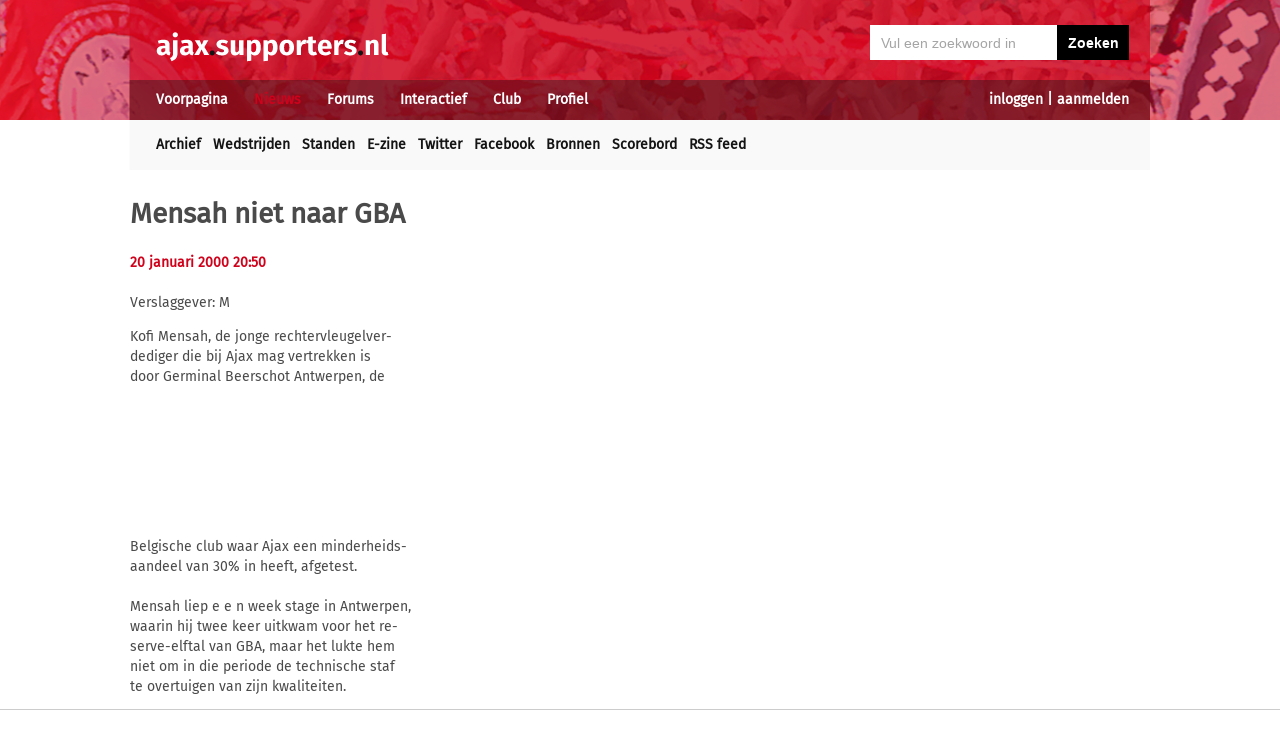

--- FILE ---
content_type: text/html; charset=UTF-8
request_url: https://ajax.supporters.nl/nieuws/artikel/34/Mensah-niet-naar-GBA
body_size: 6105
content:
<!doctype html><html lang='nl'><head><script>
var msTag = {
 site: 'supporters',
 data: {
  positions: []
 }
}
</script><script async src="https://massariuscdn.com/pubs/supporters/supporters_hb_adtech_setup.js"></script>
<script src="https://tags.refinery89.com/supportersnl.js" async></script>
<title>Mensah niet naar GBA - Ajax.supporters.nl</title><meta name="og:type" content="article" /><link rel="canonical" href="https://ajax.supporters.nl/nieuws/artikel/34/Mensah-niet-naar-GBA" /><meta name="og:description" content="Kofi Mensah, de jonge rechtervleugelver- 
dediger die bij Ajax mag vertrekken is 
door Germinal Beerschot Antwerpen, de 
Belgische club waar Ajax een..." /><meta name="title" content="Mensah niet naar GBA - Ajax.supporters.nl" /><meta name="og:title" content="Mensah niet naar GBA - Ajax.supporters.nl" /><meta name="og:locale" content="nl_NL" /><meta name="og:site_name" content="Ajax.supporters.nl" /><script data-ad-client="ca-pub-2520000593824521" async src="https://pagead2.googlesyndication.com/pagead/js/adsbygoogle.js"></script><!-- Global site tag (gtag.js) - Google Analytics -->
<script async src="https://www.googletagmanager.com/gtag/js?id=UA-24318982-7"></script><script>
  window.dataLayer = window.dataLayer || [];
  function gtag(){dataLayer.push(arguments);}
  gtag('js', new Date());
  gtag('config', 'UA-24318982-7');
</script><script async src="//pagead2.googlesyndication.com/pagead/js/adsbygoogle.js"></script><script>
  (adsbygoogle = window.adsbygoogle || []).push({
    google_ad_client: "ca-pub-2520000593824521",
    enable_page_level_ads: true
  });
</script><meta name="viewport" content="width=device-width, initial-scale=1" /><meta http-equiv="X-UA-Compatible" content="IE=Edge" /><link rel="stylesheet" type="text/css" href="https://static.supporters.nl/css/supporters_basis_23.css" media="screen, print"><link rel="stylesheet" TYPE="text/css" href="https://static.supporters.nl/css/supporters_broad_11.css" media="screen and (min-width: 648px)"><link rel="stylesheet" TYPE="text/css" href="https://static.supporters.nl/css/supporters_broad-Ajax_4.css" media="screen and (min-width: 648px)"><link rel="stylesheet" TYPE="text/css" href="https://static.supporters.nl/css/supporters_broadest_2.css" media="screen and (min-width: 984px)"><link rel="stylesheet" TYPE="text/css" href="https://static.supporters.nl/css/supporters_broadminus_2.css" media="screen and (min-width: 984px) and (max-width:1019.99px)"><link rel="stylesheet" TYPE="text/css" href="https://static.supporters.nl/css/supporters_middel_4.css" media="screen and (min-width: 648px) and (max-width:983.999px)"><link rel="stylesheet" TYPE="text/css" href="https://static.supporters.nl/css/supporters_mobile_15.css" media="screen and (max-width: 647.99px)"><link rel="stylesheet" TYPE="text/css" href="https://static.supporters.nl/css/supporters_mobile-Ajax_3.css" media="screen and (max-width: 647.99px)"><!--[if (lt IE 9)&(!IEMobile)]><link rel="stylesheet" type="text/css" href="https://static.xyztec.com/css/supporters_broad_en_2.css" /><link rel="stylesheet" type="text/css" href="https://static.xyztec.com/css/supporters_basis_en_2.css" /><![endif]--><meta http-equiv="Content-Type" content="text/html;charset=UTF-8"><!--[if IE]><link rel="shortcut icon" href="https://static.supporters.nl/ico/ajax.favicon.ico"><![endif]--><link rel="apple-touch-icon" sizes="57x57" href="https://static.supporters.nl/ico/ajax.apple-icon-57x57.png"><link rel="apple-touch-icon" sizes="60x60" href="https://static.supporters.nl/ico/ajax.apple-icon-60x60.png"><link rel="apple-touch-icon" sizes="72x72" href="https://static.supporters.nl/ico/ajax.apple-icon-72x72.png"><link rel="apple-touch-icon" sizes="76x76" href="https://static.supporters.nl/ico/ajax.apple-icon-76x76.png"><link rel="apple-touch-icon" sizes="114x114" href="https://static.supporters.nl/ico/ajax.apple-icon-114x114.png"><link rel="apple-touch-icon" sizes="120x120" href="https://static.supporters.nl/ico/ajax.apple-icon-120x120.png"><link rel="apple-touch-icon" sizes="144x144" href="https://static.supporters.nl/ico/ajax.apple-icon-144x144.png"><link rel="apple-touch-icon" sizes="152x152" href="https://static.supporters.nl/ico/ajax.apple-icon-152x152.png"><link rel="apple-touch-icon" sizes="180x180" href="https://static.supporters.nl/ico/ajax.apple-icon-180x180.png"><link rel="icon" type="image/png" sizes="192x192"  href="https://static.supporters.nl/ico/ajax.android-icon-192x192.png"><link rel="icon" type="image/png" sizes="32x32" href="https://static.supporters.nl/ico/ajax.favicon-32x32.png"><link rel="icon" type="image/png" sizes="96x96" href="https://static.supporters.nl/ico/ajax.favicon-96x96.png"><link rel="icon" type="image/png" sizes="16x16" href="https://static.supporters.nl/ico/ajax.favicon-16x16.png"><link rel="manifest" href="/manifest.json"><meta name="msapplication-TileColor" content="#ffffff"><meta name="msapplication-TileImage" content="https://static.supporters.nl/ico/ajax.ms-icon-144x144.png"><meta name="theme-color" content="#ffffff"><link rel="icon" href="https://static.supporters.nl/ico/ajax.favicon.ico" /><link rel="shortcut icon" href="https://static.supporters.nl/ico/ajax.favicon.ico" /><meta name="msapplication-config" content="/browserconfig.xml" /><script src="https://ajax.googleapis.com/ajax/libs/jquery/3.3.1/jquery.min.js"></script><script async
src="//pagead2.googlesyndication.com/pagead/js/adsbygoogle.js"></script>
<script>
      (adsbygoogle = window.adsbygoogle || []).push({
           google_ad_client: "ca-pub-1807126059844281",
           enable_page_level_ads: true
      });
</script></head><body><div id="supportersdiv"><header><a href='/'><img src='https://static.supporters.nl/images/transparent.png' width='100%' height=80 alt='Transparent'></a><div id='mobielmenu'><a onclick="wijzigDit('mobielmenu','navigatie','fade2');"><img src='https://static.supporters.nl/images/transparent.png' width='50%' height=36 alt='Transparent'></a><p><a onclick="wijzigDit('mobielmenu','navigatie','fade2');">Menu</a></p></div><div id="searchdiv"><form action="/zoek-en-vind" method="post" name="zoekenvind"><input id="mysearch" maxlength=40 name="zoekterm" type="search" value='Vul een zoekwoord in' onfocus="if(this.value == defaultValue) { this.value = ''; this.style.color = '#4A4A4A'; }" onblur="if(this.value == '') { this.value = defaultValue; this.style.color = '#A5A5A5'; }" required /><input type="submit" value="Zoeken" /></form></div><div id="inloglinks"><a onclick="wijzigDit('inloglinks','inlogform','fade1');">inloggen</a> | <a href='/lid-worden'>aanmelden</a></div><div id="inlogform"><div id="inlogheader">Inloggen</div><div id="inlogsluiten"><a onclick="wijzigDit('inlogform','inloglinks','normaal');"><img src='https://static.supporters.nl/images/sluiten.png' width=60 height=60 alt='Sluiten' align='right'></a></div><div id="inlogcontent"><form action="?" method="POST" autocomplete="on"><input type="hidden" name="formulier" value="inloggen"><input type="hidden" name="token" value="bfa1b685108d23032635db3381c90de6988992a5b5a06c2d3e831d9a58787f65370"><h6>Loginnaam</h6><p><input type="text" name="loginnaam" maxlength=25 size=11 tabindex=651 id="username" required></p><h6>Wachtwoord</h6><p><input type="password" name="wachtwoord" maxlength=25 size=11 tabindex=652 id="password" required></p><p><label><input type="checkbox" tabindex=653 name="usercookie">Inloggegevens onthouden</label></p><p><input type="submit" value="Inloggen" accesskey='S' tabindex=654></p></form><p><a href='/lid-worden'>Klik hier als je nog geen loginnaam hebt</a> of <a href='/wachtwoord'>hier als je je wachtwoord kwijt bent</a>.</p></div></div><div id="navigatie"><nav id="main-navigation"><div id='verbergmobiel'><p>Menu</p><div id="menusluiten"><a onclick="wijzigDit('navigatie','mobielmenu','normaal');"><img src='https://static.supporters.nl/images/sluiten-rood.png' width=50 height=50 alt='Sluiten' align='right'></a></div></div><ul><li onmouseover="toonMenu('0');"><a href='/' id='kop0'>Voorpagina</a></li><li onmouseover="toonMenu('1');"><a href='/nieuws/' id='kop1' class='rood'>Nieuws</a></li><li onmouseover="toonMenu('2');"><a href='/forums/' id='kop2'>Forums</a></li><li onmouseover="toonMenu('3');"><a href='/interactief/' id='kop3'>Interactief</a></li><li onmouseover="toonMenu('4');"><a href='/club/' id='kop4'>Club</a></li><li onmouseover="toonMenu('5');"><a href='/profiel/' id='kop5'>Profiel</a></li><div id='kop6'></div><div id='flap6'></div></ul></nav><nav id="sub-navigation"><ol id='flap0'><li><a href='/over-ons'>Over ons</a></li><li><a href='/social/'>Social</a></li><li><a href='/ledenlijst'>Ledenlijst</a></li><li><a href='/wie-online'>Wie online</a></li><li><a href='/zoek-en-vind'>Zoeken</a></li><li><a href='/sitemap'>Sitemap</a></li></ol><ul id='flap1'><li><a href='/nieuws/archief/'>Archief</a></li><li><a href='/wedstrijden/'>Wedstrijden</a></li><li><a href='/stand/'>Standen</a></li><li><a href='/ezine/'>E-zine</a></li><li><a href='/nieuws/twitter'>Twitter</a></li><li><a href='/nieuws/facebook'>Facebook</a></li><li><a href='/nieuws/bronnen'>Bronnen</a></li><li><a href='/wedstrijden/live'>Scorebord</a></li><li><a href='/nieuws/rss'>RSS feed</a></li></ul><ol id='flap2'><li><a href='/forums/recente-topics'>Recente topics</a></li><li><a href='/forums/regels'>Regels</a></li><li><a href='/forums/handleiding'>Handleiding</a></li></ol><ol id='flap3'><li><a href='/poll/'>Poll</a></li><li><a href='/pool/'>Pool</a></li><li><a href='/vovo/'>VoVo</a></li><li><a href='/man-van-de-wedstrijd/'>Man van de wedstrijd</a></li><li><a href='/favoriete-opstelling/'>Opstelling</a></li><li><a href='/battle/'>Battle</a></li></ol><ol id='flap4'><li><a href='/club/bereikbaarheid'>Bereikbaarheid</a></li><li><a href='/club/prijzenkast'>Prijzenkast</a></li><li><a href='/kalender/'>Kalender</a></li><li><a href='/historie/'>Historie</a></li><li><a href='/club/statistieken/'>Statistieken</a></li><li><a href='/club/spelers'>Spelers</a></li><li><a href='/links/'>Links</a></li></ol><ol id='flap5'><li><a href='/lid-worden'>Lid worden</a></li><li><a href='/wachtwoord'>Wachtwoord</a></li><li><a href='/profiel/voorkeuren'>Mijn voorkeuren</a></li><li><a href='/pb/inbox'>Privéberichten</a></li><li><a href='/vrienden/'>Vrienden</a></li><li><a href='/actief-worden'>Actief worden</a></li><li><a href='/webmasters/'>Webmasters</a></li><li><a href='/kalender/leden'>Verjaardagen</a></li></ol></nav></div></header><div id='middelcontainer'><div class='supporterscontent'><section id="volgnummer0" class='breedteG'><div class="r89-desktop-leaderboard-atf"></div></section><div class='noppes'></div></div><div class='supporterscontent'><section id="volgnummer1" class='breedteA'><article id="newsarticle"><h1>Mensah niet naar GBA</h1><div id='opdelen'><div class='deeleen'><h5>20 januari 2000 20:50 <a href='http://' target='_blank'></a></h5></div><div class='deeltwee'></div></div><p>Verslaggever: M</p><div class="r89-mobile-billboard-top"></div><p>Kofi Mensah, de jonge rechtervleugelver- <br />
dediger die bij Ajax mag vertrekken is <br />
door Germinal Beerschot Antwerpen, de <br />
Belgische club waar Ajax een minderheids- <br />
aandeel van 30% in heeft, afgetest. <br />
<br />
Mensah liep e e n week stage in Antwerpen, <br />
waarin hij twee keer uitkwam voor het re- <br />
serve-elftal van GBA, maar het lukte hem <br />
niet om in die periode de technische staf <br />
te overtuigen van zijn kwaliteiten.</p><h4>Meer op <a href='http://' target='_blank'></a></h4></article>
<hr><div class="r89-mobile-outstream"></div><div class="r89-desktop-outstream"></div><hr>

<hr><h3>Tags</h3><p></p><a class='zwart' href='/zoek-en-vind?zoekin=Alles&amp;zoekterm=mensah'>mensah</a> <a class='zwart' href='/zoek-en-vind?zoekin=Alles&amp;zoekterm=gba'>gba</a> <a class='zwart' href='/zoek-en-vind?zoekin=Alles&amp;zoekterm=antwerpen'>antwerpen</a> <a class='zwart' href='/zoek-en-vind?zoekin=Alles&amp;zoekterm=afgetest'>afgetest</a> <a class='zwart' href='/zoek-en-vind?zoekin=Alles&amp;zoekterm=beerschot'>beerschot</a> <a class='zwart' href='/zoek-en-vind?zoekin=Alles&amp;zoekterm=dediger'>dediger</a> <a class='zwart' href='/zoek-en-vind?zoekin=Alles&amp;zoekterm=germinal'>germinal</a> <a class='zwart' href='/zoek-en-vind?zoekin=Alles&amp;zoekterm=kofi'>kofi</a> <a class='zwart' href='/zoek-en-vind?zoekin=Alles&amp;zoekterm=minderheids'>minderheids</a> <a class='zwart' href='/zoek-en-vind?zoekin=Alles&amp;zoekterm=rechtervleugelver'>rechtervleugelver</a> <a class='zwart' href='/zoek-en-vind?zoekin=Alles&amp;zoekterm=serve'>serve</a> <a class='zwart' href='/zoek-en-vind?zoekin=Alles&amp;zoekterm=stage'>stage</a> <a class='zwart' href='/zoek-en-vind?zoekin=Alles&amp;zoekterm=uitkwam'>uitkwam</a> 
<hr>
<h2>Wat vind jij van dit nieuws?</h2><p>Om te reageren moet je eerst inloggen. Klik op de link rechtsboven.</p>

<hr><div id='end_of_article'></div></section><div class='noppes'></div><section id="volgnummer2" class='breedteR'><div class="r89-desktop-hpa-atf"></div><h1>Ajax E-zine</h1><p>Meld je aan en ontvang elke week een vers Ajax E-zine in je mailbox met al het nieuws en achtergronden. Maar liefst 35.414 fans gingen je al voor.</p><form action="/ezine/" method="post"><p><input type="text" size=36 maxlength=255 name="email" value="vul hier je emailadres in" ONFOCUS="this.value=''"><br><input type="hidden" name="subscribe" value="subscribe"><script type="text/javascript">
var onloadCallback = function() {
 grecaptcha.render('recaptchaplek', {
  'sitekey' : '6LdyxfQUAAAAAJLb9Ro1uwT62fgkgX7CfwRgKPK1'
 });
};
</script><div id="recaptchaplek"></div><script src="https://www.google.com/recaptcha/api.js?onload=onloadCallback&render=explicit" async defer></script><br><br><input type="submit" value="Aanmelden"></p></form>
<h3>Laatste nieuws</h3><hr><div class='tabel'><div class='nieuwsregel'><div class='nieuwscel rechts datumrood'>18/</div><div class='nieuwscel rechts datumrood'>1</div><div class='nieuwscel padlinks zwart'><a href='/nieuws/artikel/55244/Zinchencko-dichtbij-transfer-naar-Ajax'>Zinchencko dichtbij transfer naar Ajax</a></div></div><div class='nieuwsregel'><div class='nieuwscel rechts datumrood'>18/</div><div class='nieuwscel rechts datumrood'>1</div><div class='nieuwscel padlinks zwart'><a href='/nieuws/artikel/55243/Bevestigd-Cruijff-verbindt-zijn-toekomst-aan-Ajax'>Bevestigd: Cruijff verbindt zijn toekomst aan Ajax</a></div></div><div class='nieuwsregel'><div class='nieuwscel rechts datumrood'>17/</div><div class='nieuwscel rechts datumrood'>1</div><div class='nieuwscel padlinks zwart'><a href='/nieuws/artikel/55240/Drie-Eredivisieclubs-melden-zich-voor-Edvardsen'>Drie Eredivisieclubs melden zich voor Edvardsen</a></div></div><div class='nieuwsregel'><div class='nieuwscel rechts datumrood'>17/</div><div class='nieuwscel rechts datumrood'>1</div><div class='nieuwscel padlinks zwart'><a href='/nieuws/artikel/55239/Ajax-Vrouwen-slaan-aanval-op-koppositie-af'>Ajax Vrouwen slaan aanval op koppositie af</a></div></div><div class='nieuwsregel'><div class='nieuwscel rechts datumrood'>16/</div><div class='nieuwscel rechts datumrood'>1</div><div class='nieuwscel padlinks zwart'><a href='/nieuws/artikel/55238/Ajacieden-nemen-nieuwe-versie-%22Dit-is-mijn-club%22-op'>Ajacieden nemen nieuwe versie "Dit is mijn club" op</a></div></div><div class='nieuwsregel'><div class='nieuwscel rechts datumrood'>16/</div><div class='nieuwscel rechts datumrood'>1</div><div class='nieuwscel padlinks zwart'><a href='/nieuws/artikel/55237/Weet-Ajax-zich-te-herpakken-van-afstraffing-in-Alkmaar%3F'>Weet Ajax zich te herpakken van afstraffing in Alkmaar?</a></div></div><div class='nieuwsregel'><div class='nieuwscel rechts datumrood'>16/</div><div class='nieuwscel rechts datumrood'>1</div><div class='nieuwscel padlinks zwart'><a href='/nieuws/artikel/55236/Met-welke-basiself-zou-jij-aftrappen-tegen-Go-Ahead%3F'>Met welke basiself zou jij aftrappen tegen Go Ahead?</a></div></div><div class='nieuwsregel'><div class='nieuwscel rechts datumrood'>15/</div><div class='nieuwscel rechts datumrood'>1</div><div class='nieuwscel padlinks zwart'><a href='/nieuws/artikel/55235/Nieuwe-baan-voor-Heitinga-in-de-Premier-League'>Nieuwe baan voor Heitinga in de Premier League</a></div></div><div class='nieuwsregel'><div class='nieuwscel rechts datumrood'>15/</div><div class='nieuwscel rechts datumrood'>1</div><div class='nieuwscel padlinks zwart'><a href='/nieuws/artikel/55233/Ajax-betaalt-kaartjes-meegereisde-fans-terug'>Ajax betaalt kaartjes meegereisde fans terug</a></div></div><div class='nieuwsregel'><div class='nieuwscel rechts datumrood'>15/</div><div class='nieuwscel rechts datumrood'>1</div><div class='nieuwscel padlinks zwart'><a href='/nieuws/artikel/55232/Pijnlijk-moment-voor-Gaaei-in-Alkmaar'>Pijnlijk moment voor Gaaei in Alkmaar</a></div></div><div class='nieuwsregel'><div class='nieuwscel rechts datumrood'>15/</div><div class='nieuwscel rechts datumrood'>1</div><div class='nieuwscel padlinks zwart'><a href='/nieuws/artikel/55231/Wijndal-drie-duels-geschorst-door-KNVB'>Wijndal drie duels geschorst door KNVB</a></div></div><div class='nieuwsregel'><div class='nieuwscel rechts datumrood'>14/</div><div class='nieuwscel rechts datumrood'>1</div><div class='nieuwscel padlinks zwart'><a href='/nieuws/artikel/55226/Duel-met-Go-Ahead-onder-leiding-van-G%C3%B6z%C3%BCb%C3%BCy%C3%BCk'>Duel met Go Ahead onder leiding van Gözübüyük</a></div></div><div class='nieuwsregel'><div class='nieuwscel rechts datumrood'>14/</div><div class='nieuwscel rechts datumrood'>1</div><div class='nieuwscel padlinks zwart'><a href='/nieuws/artikel/55225/Komst-Ibrahimovi%C4%87-bevestigd-door-Ajax'>Komst Ibrahimović bevestigd door Ajax</a></div></div><div class='nieuwsregel'><div class='nieuwscel rechts datumrood'>14/</div><div class='nieuwscel rechts datumrood'>1</div><div class='nieuwscel padlinks zwart'><a href='/nieuws/artikel/55224/Ajax-troeft-Feyenoord-af-in-strijd-om-Da-Silva'>Ajax troeft Feyenoord af in strijd om Da Silva</a></div></div><div class='nieuwsregel'><div class='nieuwscel rechts datumrood'>12/</div><div class='nieuwscel rechts datumrood'>1</div><div class='nieuwscel padlinks zwart'><a href='/nieuws/artikel/55223/Jong-Ajax-geeft-goed-voorbeeld-en-begint-2026-met-zege'>Jong Ajax geeft goed voorbeeld en begint 2026 met zege</a></div></div><div class='nieuwsregel'><div class='nieuwscel rechts datumrood'>12/</div><div class='nieuwscel rechts datumrood'>1</div><div class='nieuwscel padlinks zwart'><a href='/nieuws/artikel/55222/Ibrahimovi%C4%87-medisch-gekeurd-presentatie-volgt-snel'>Ibrahimović medisch gekeurd, presentatie volgt snel</a></div></div><div class='nieuwsregel'><div class='nieuwscel rechts datumrood'>12/</div><div class='nieuwscel rechts datumrood'>1</div><div class='nieuwscel padlinks zwart'><a href='/nieuws/artikel/55221/Grim-maakt-seizoen-af-als-trainer-van-Ajax'>Grim maakt seizoen af als trainer van Ajax</a></div></div><div class='nieuwsregel'><div class='nieuwscel rechts datumrood'>12/</div><div class='nieuwscel rechts datumrood'>1</div><div class='nieuwscel padlinks zwart'><a href='/nieuws/artikel/55220/Steur-niet-bezig-met-vertrek-wil-verlengen-bij-Ajax'>Steur niet bezig met vertrek, wil verlengen bij Ajax</a></div></div><div class='nieuwsregel'><div class='nieuwscel rechts datumrood'>12/</div><div class='nieuwscel rechts datumrood'>1</div><div class='nieuwscel padlinks zwart'><a href='/nieuws/artikel/55219/Weet-Ajax-angstgegner-AZ-nu-w%C3%A9l-te-verslaan%3F'>Weet Ajax angstgegner AZ nu wél te verslaan?</a></div></div><div class='nieuwsregel'><div class='nieuwscel rechts datumrood'>12/</div><div class='nieuwscel rechts datumrood'>1</div><div class='nieuwscel padlinks zwart'><a href='/nieuws/artikel/55218/Met-welke-basiself-zou-jij-starten-tegen-AZ%3F'>Met welke basiself zou jij starten tegen AZ?</a></div></div></div><p>&nbsp;<br><a href='/profiel/voorkeuren'>Stel hier in welk nieuws jij belangrijk vindt.</a></p>

<hr>

<hr>
<h3>Tagcloud</h3><p><a class='zwart' style='font-size:8px' href='/zoek-en-vind?zoekin=Alles&amp;zoekterm=alders'>alders</a> <a class='zwart' style='font-size:9px' href='/zoek-en-vind?zoekin=Alles&amp;zoekterm=arsenal'>arsenal</a> <a class='zwart' style='font-size:12px' href='/zoek-en-vind?zoekin=Alles&amp;zoekterm=basiswaardig'>basiswaardig</a> <a class='zwart' style='font-size:24px' href='/zoek-en-vind?zoekin=Alles&amp;zoekterm=bertjek'>bertjek</a> <a class='zwart' style='font-size:8px' href='/zoek-en-vind?zoekin=Alles&amp;zoekterm=beuker'>beuker</a> <a class='zwart' style='font-size:15px' href='/zoek-en-vind?zoekin=Alles&amp;zoekterm=blumenkraft'>blumenkraft</a> <a class='zwart' style='font-size:8px' href='/zoek-en-vind?zoekin=Alles&amp;zoekterm=chermont'>chermont</a> <a class='zwart' style='font-size:12px' href='/zoek-en-vind?zoekin=Alles&amp;zoekterm=dolberg'>dolberg</a> <a class='zwart' style='font-size:33px' href='/zoek-en-vind?zoekin=Alles&amp;zoekterm=elsimao'>elsimao</a> <a class='zwart' style='font-size:15px' href='/zoek-en-vind?zoekin=Alles&amp;zoekterm=ewige'>ewige</a> <a class='zwart' style='font-size:10px' href='/zoek-en-vind?zoekin=Alles&amp;zoekterm=feyenoord'>feyenoord</a> <a class='zwart' style='font-size:8px' href='/zoek-en-vind?zoekin=Alles&amp;zoekterm=gaaei'>gaaei</a> <a class='zwart' style='font-size:16px' href='/zoek-en-vind?zoekin=Alles&amp;zoekterm=gloukh'>gloukh</a> <a class='zwart' style='font-size:8px' href='/zoek-en-vind?zoekin=Alles&amp;zoekterm=gooijer'>gooijer</a> <a class='zwart' style='font-size:10px' href='/zoek-en-vind?zoekin=Alles&amp;zoekterm=grim'>grim</a> <a class='zwart' style='font-size:8px' href='/zoek-en-vind?zoekin=Alles&amp;zoekterm=hattrick'>hattrick</a> <a class='zwart' style='font-size:12px' href='/zoek-en-vind?zoekin=Alles&amp;zoekterm=jetten'>jetten</a> <a class='zwart' style='font-size:9px' href='/zoek-en-vind?zoekin=Alles&amp;zoekterm=jong'>jong</a> <a class='zwart' style='font-size:19px' href='/zoek-en-vind?zoekin=Alles&amp;zoekterm=jordi'>jordi</a> <a class='zwart' style='font-size:9px' href='/zoek-en-vind?zoekin=Alles&amp;zoekterm=kiki'>kiki</a> <a class='zwart' style='font-size:12px' href='/zoek-en-vind?zoekin=Alles&amp;zoekterm=kroes'>kroes</a> <a class='zwart' style='font-size:15px' href='/zoek-en-vind?zoekin=Alles&amp;zoekterm=lido'>lido</a> <a class='zwart' style='font-size:8px' href='/zoek-en-vind?zoekin=Alles&amp;zoekterm=noodverband'>noodverband</a> <a class='zwart' style='font-size:8px' href='/zoek-en-vind?zoekin=Alles&amp;zoekterm=patdaddy'>patdaddy</a> <a class='zwart' style='font-size:8px' href='/zoek-en-vind?zoekin=Alles&amp;zoekterm=prioriteiten'>prioriteiten</a> <a class='zwart' style='font-size:11px' href='/zoek-en-vind?zoekin=Alles&amp;zoekterm=rationeel'>rationeel</a> <a class='zwart' style='font-size:12px' href='/zoek-en-vind?zoekin=Alles&amp;zoekterm=rosa'>rosa</a> <a class='zwart' style='font-size:26px' href='/zoek-en-vind?zoekin=Alles&amp;zoekterm=sevic'>sevic</a> <a class='zwart' style='font-size:10px' href='/zoek-en-vind?zoekin=Alles&amp;zoekterm=wijndal'>wijndal</a> <a class='zwart' style='font-size:15px' href='/zoek-en-vind?zoekin=Alles&amp;zoekterm=zinchenko'>zinchenko</a> </p></div><div class='supporterscontent'></section></div></div>
<footer><div id='footerbg'><div id='footernav'><div id='directnaar'><h6>Direct naar</h6><hr><ul><li><a href='/lid-worden'>Aanmelden</a> / <a onclick="wijzigDit('inloglinks','inlogform','fade');">inloggen</a></li><li><a href='/forums/'>Ajax Forum</a></li><li><a href='/stand/'>Stand</a></li><li><a href='/kalender/'>Kalender</a></li><li><a href='/ezine/'>E-zine (nieuwsbrief)</a></li><li><a href='/nieuws/archief/'>Nieuwsarchief</a></li></ul></div><div id='supportersnl'><h6><a href='/over-ons/'>Over ons</a></h6><hr><ul><li><a href='/webmasters/'>Voor webmasters</a></li><li><a href='/disclaimer/'>Disclaimer</a></li><li><a href='/privacy/'>Privacy</a></li><li><a href='/adverteren/'>Adverteren</a></li><li><a href='/nieuws/archief/partnerberichten'>Partnerberichten</a></li><li><a href='/over-ons/'>Contact</a></li></ul></div><div id='populair'><h6><a href='https://www.supporters.nl/'>Supporters.nl</a></h6><hr><ul><li><a href='https://ajax.supporters.nl'>Ajax.supporters.nl</a></li><li><a href='https://feyenoord.supporters.nl'>Feyenoord.supporters.nl</a></li><li><a href='https://psv.supporters.nl'>PSV.supporters.nl</a></li><li><a href='/sitemap'>Sitemap</a></li><li><a href="/profiel/voorkeuren">Mijn voorkeuren</a></li><li><a href="#" onclick="showConsentManager()">Cookie-instellingen</a></li></ul></div></div></div><div id='copyright'>Copyright: &copy; 1999-2023 <a href='https://www.supporters.nl/'>Supporters.nl</a></div></footer>
<script async src="https://static.supporters.nl/js/supporters_general_5.js" type="text/javascript"></script></div><div id="pagina1" onclick="wijzigDit('inlogform','inloglinks','normaal');"></div><div id="pagina2" onclick="wijzigDit('navigatie','mobielmenu','normaal');"></div><!-- Go to www.addthis.com/dashboard to customize your tools --><script type="text/javascript" src="//s7.addthis.com/js/300/addthis_widget.js#pubid=ra-5b0a7aa357879ae8"></script></body></html>

--- FILE ---
content_type: text/html; charset=utf-8
request_url: https://www.google.com/recaptcha/api2/anchor?ar=1&k=6LdyxfQUAAAAAJLb9Ro1uwT62fgkgX7CfwRgKPK1&co=aHR0cHM6Ly9hamF4LnN1cHBvcnRlcnMubmw6NDQz&hl=en&v=PoyoqOPhxBO7pBk68S4YbpHZ&size=normal&anchor-ms=20000&execute-ms=30000&cb=oydjm58ubf7v
body_size: 49442
content:
<!DOCTYPE HTML><html dir="ltr" lang="en"><head><meta http-equiv="Content-Type" content="text/html; charset=UTF-8">
<meta http-equiv="X-UA-Compatible" content="IE=edge">
<title>reCAPTCHA</title>
<style type="text/css">
/* cyrillic-ext */
@font-face {
  font-family: 'Roboto';
  font-style: normal;
  font-weight: 400;
  font-stretch: 100%;
  src: url(//fonts.gstatic.com/s/roboto/v48/KFO7CnqEu92Fr1ME7kSn66aGLdTylUAMa3GUBHMdazTgWw.woff2) format('woff2');
  unicode-range: U+0460-052F, U+1C80-1C8A, U+20B4, U+2DE0-2DFF, U+A640-A69F, U+FE2E-FE2F;
}
/* cyrillic */
@font-face {
  font-family: 'Roboto';
  font-style: normal;
  font-weight: 400;
  font-stretch: 100%;
  src: url(//fonts.gstatic.com/s/roboto/v48/KFO7CnqEu92Fr1ME7kSn66aGLdTylUAMa3iUBHMdazTgWw.woff2) format('woff2');
  unicode-range: U+0301, U+0400-045F, U+0490-0491, U+04B0-04B1, U+2116;
}
/* greek-ext */
@font-face {
  font-family: 'Roboto';
  font-style: normal;
  font-weight: 400;
  font-stretch: 100%;
  src: url(//fonts.gstatic.com/s/roboto/v48/KFO7CnqEu92Fr1ME7kSn66aGLdTylUAMa3CUBHMdazTgWw.woff2) format('woff2');
  unicode-range: U+1F00-1FFF;
}
/* greek */
@font-face {
  font-family: 'Roboto';
  font-style: normal;
  font-weight: 400;
  font-stretch: 100%;
  src: url(//fonts.gstatic.com/s/roboto/v48/KFO7CnqEu92Fr1ME7kSn66aGLdTylUAMa3-UBHMdazTgWw.woff2) format('woff2');
  unicode-range: U+0370-0377, U+037A-037F, U+0384-038A, U+038C, U+038E-03A1, U+03A3-03FF;
}
/* math */
@font-face {
  font-family: 'Roboto';
  font-style: normal;
  font-weight: 400;
  font-stretch: 100%;
  src: url(//fonts.gstatic.com/s/roboto/v48/KFO7CnqEu92Fr1ME7kSn66aGLdTylUAMawCUBHMdazTgWw.woff2) format('woff2');
  unicode-range: U+0302-0303, U+0305, U+0307-0308, U+0310, U+0312, U+0315, U+031A, U+0326-0327, U+032C, U+032F-0330, U+0332-0333, U+0338, U+033A, U+0346, U+034D, U+0391-03A1, U+03A3-03A9, U+03B1-03C9, U+03D1, U+03D5-03D6, U+03F0-03F1, U+03F4-03F5, U+2016-2017, U+2034-2038, U+203C, U+2040, U+2043, U+2047, U+2050, U+2057, U+205F, U+2070-2071, U+2074-208E, U+2090-209C, U+20D0-20DC, U+20E1, U+20E5-20EF, U+2100-2112, U+2114-2115, U+2117-2121, U+2123-214F, U+2190, U+2192, U+2194-21AE, U+21B0-21E5, U+21F1-21F2, U+21F4-2211, U+2213-2214, U+2216-22FF, U+2308-230B, U+2310, U+2319, U+231C-2321, U+2336-237A, U+237C, U+2395, U+239B-23B7, U+23D0, U+23DC-23E1, U+2474-2475, U+25AF, U+25B3, U+25B7, U+25BD, U+25C1, U+25CA, U+25CC, U+25FB, U+266D-266F, U+27C0-27FF, U+2900-2AFF, U+2B0E-2B11, U+2B30-2B4C, U+2BFE, U+3030, U+FF5B, U+FF5D, U+1D400-1D7FF, U+1EE00-1EEFF;
}
/* symbols */
@font-face {
  font-family: 'Roboto';
  font-style: normal;
  font-weight: 400;
  font-stretch: 100%;
  src: url(//fonts.gstatic.com/s/roboto/v48/KFO7CnqEu92Fr1ME7kSn66aGLdTylUAMaxKUBHMdazTgWw.woff2) format('woff2');
  unicode-range: U+0001-000C, U+000E-001F, U+007F-009F, U+20DD-20E0, U+20E2-20E4, U+2150-218F, U+2190, U+2192, U+2194-2199, U+21AF, U+21E6-21F0, U+21F3, U+2218-2219, U+2299, U+22C4-22C6, U+2300-243F, U+2440-244A, U+2460-24FF, U+25A0-27BF, U+2800-28FF, U+2921-2922, U+2981, U+29BF, U+29EB, U+2B00-2BFF, U+4DC0-4DFF, U+FFF9-FFFB, U+10140-1018E, U+10190-1019C, U+101A0, U+101D0-101FD, U+102E0-102FB, U+10E60-10E7E, U+1D2C0-1D2D3, U+1D2E0-1D37F, U+1F000-1F0FF, U+1F100-1F1AD, U+1F1E6-1F1FF, U+1F30D-1F30F, U+1F315, U+1F31C, U+1F31E, U+1F320-1F32C, U+1F336, U+1F378, U+1F37D, U+1F382, U+1F393-1F39F, U+1F3A7-1F3A8, U+1F3AC-1F3AF, U+1F3C2, U+1F3C4-1F3C6, U+1F3CA-1F3CE, U+1F3D4-1F3E0, U+1F3ED, U+1F3F1-1F3F3, U+1F3F5-1F3F7, U+1F408, U+1F415, U+1F41F, U+1F426, U+1F43F, U+1F441-1F442, U+1F444, U+1F446-1F449, U+1F44C-1F44E, U+1F453, U+1F46A, U+1F47D, U+1F4A3, U+1F4B0, U+1F4B3, U+1F4B9, U+1F4BB, U+1F4BF, U+1F4C8-1F4CB, U+1F4D6, U+1F4DA, U+1F4DF, U+1F4E3-1F4E6, U+1F4EA-1F4ED, U+1F4F7, U+1F4F9-1F4FB, U+1F4FD-1F4FE, U+1F503, U+1F507-1F50B, U+1F50D, U+1F512-1F513, U+1F53E-1F54A, U+1F54F-1F5FA, U+1F610, U+1F650-1F67F, U+1F687, U+1F68D, U+1F691, U+1F694, U+1F698, U+1F6AD, U+1F6B2, U+1F6B9-1F6BA, U+1F6BC, U+1F6C6-1F6CF, U+1F6D3-1F6D7, U+1F6E0-1F6EA, U+1F6F0-1F6F3, U+1F6F7-1F6FC, U+1F700-1F7FF, U+1F800-1F80B, U+1F810-1F847, U+1F850-1F859, U+1F860-1F887, U+1F890-1F8AD, U+1F8B0-1F8BB, U+1F8C0-1F8C1, U+1F900-1F90B, U+1F93B, U+1F946, U+1F984, U+1F996, U+1F9E9, U+1FA00-1FA6F, U+1FA70-1FA7C, U+1FA80-1FA89, U+1FA8F-1FAC6, U+1FACE-1FADC, U+1FADF-1FAE9, U+1FAF0-1FAF8, U+1FB00-1FBFF;
}
/* vietnamese */
@font-face {
  font-family: 'Roboto';
  font-style: normal;
  font-weight: 400;
  font-stretch: 100%;
  src: url(//fonts.gstatic.com/s/roboto/v48/KFO7CnqEu92Fr1ME7kSn66aGLdTylUAMa3OUBHMdazTgWw.woff2) format('woff2');
  unicode-range: U+0102-0103, U+0110-0111, U+0128-0129, U+0168-0169, U+01A0-01A1, U+01AF-01B0, U+0300-0301, U+0303-0304, U+0308-0309, U+0323, U+0329, U+1EA0-1EF9, U+20AB;
}
/* latin-ext */
@font-face {
  font-family: 'Roboto';
  font-style: normal;
  font-weight: 400;
  font-stretch: 100%;
  src: url(//fonts.gstatic.com/s/roboto/v48/KFO7CnqEu92Fr1ME7kSn66aGLdTylUAMa3KUBHMdazTgWw.woff2) format('woff2');
  unicode-range: U+0100-02BA, U+02BD-02C5, U+02C7-02CC, U+02CE-02D7, U+02DD-02FF, U+0304, U+0308, U+0329, U+1D00-1DBF, U+1E00-1E9F, U+1EF2-1EFF, U+2020, U+20A0-20AB, U+20AD-20C0, U+2113, U+2C60-2C7F, U+A720-A7FF;
}
/* latin */
@font-face {
  font-family: 'Roboto';
  font-style: normal;
  font-weight: 400;
  font-stretch: 100%;
  src: url(//fonts.gstatic.com/s/roboto/v48/KFO7CnqEu92Fr1ME7kSn66aGLdTylUAMa3yUBHMdazQ.woff2) format('woff2');
  unicode-range: U+0000-00FF, U+0131, U+0152-0153, U+02BB-02BC, U+02C6, U+02DA, U+02DC, U+0304, U+0308, U+0329, U+2000-206F, U+20AC, U+2122, U+2191, U+2193, U+2212, U+2215, U+FEFF, U+FFFD;
}
/* cyrillic-ext */
@font-face {
  font-family: 'Roboto';
  font-style: normal;
  font-weight: 500;
  font-stretch: 100%;
  src: url(//fonts.gstatic.com/s/roboto/v48/KFO7CnqEu92Fr1ME7kSn66aGLdTylUAMa3GUBHMdazTgWw.woff2) format('woff2');
  unicode-range: U+0460-052F, U+1C80-1C8A, U+20B4, U+2DE0-2DFF, U+A640-A69F, U+FE2E-FE2F;
}
/* cyrillic */
@font-face {
  font-family: 'Roboto';
  font-style: normal;
  font-weight: 500;
  font-stretch: 100%;
  src: url(//fonts.gstatic.com/s/roboto/v48/KFO7CnqEu92Fr1ME7kSn66aGLdTylUAMa3iUBHMdazTgWw.woff2) format('woff2');
  unicode-range: U+0301, U+0400-045F, U+0490-0491, U+04B0-04B1, U+2116;
}
/* greek-ext */
@font-face {
  font-family: 'Roboto';
  font-style: normal;
  font-weight: 500;
  font-stretch: 100%;
  src: url(//fonts.gstatic.com/s/roboto/v48/KFO7CnqEu92Fr1ME7kSn66aGLdTylUAMa3CUBHMdazTgWw.woff2) format('woff2');
  unicode-range: U+1F00-1FFF;
}
/* greek */
@font-face {
  font-family: 'Roboto';
  font-style: normal;
  font-weight: 500;
  font-stretch: 100%;
  src: url(//fonts.gstatic.com/s/roboto/v48/KFO7CnqEu92Fr1ME7kSn66aGLdTylUAMa3-UBHMdazTgWw.woff2) format('woff2');
  unicode-range: U+0370-0377, U+037A-037F, U+0384-038A, U+038C, U+038E-03A1, U+03A3-03FF;
}
/* math */
@font-face {
  font-family: 'Roboto';
  font-style: normal;
  font-weight: 500;
  font-stretch: 100%;
  src: url(//fonts.gstatic.com/s/roboto/v48/KFO7CnqEu92Fr1ME7kSn66aGLdTylUAMawCUBHMdazTgWw.woff2) format('woff2');
  unicode-range: U+0302-0303, U+0305, U+0307-0308, U+0310, U+0312, U+0315, U+031A, U+0326-0327, U+032C, U+032F-0330, U+0332-0333, U+0338, U+033A, U+0346, U+034D, U+0391-03A1, U+03A3-03A9, U+03B1-03C9, U+03D1, U+03D5-03D6, U+03F0-03F1, U+03F4-03F5, U+2016-2017, U+2034-2038, U+203C, U+2040, U+2043, U+2047, U+2050, U+2057, U+205F, U+2070-2071, U+2074-208E, U+2090-209C, U+20D0-20DC, U+20E1, U+20E5-20EF, U+2100-2112, U+2114-2115, U+2117-2121, U+2123-214F, U+2190, U+2192, U+2194-21AE, U+21B0-21E5, U+21F1-21F2, U+21F4-2211, U+2213-2214, U+2216-22FF, U+2308-230B, U+2310, U+2319, U+231C-2321, U+2336-237A, U+237C, U+2395, U+239B-23B7, U+23D0, U+23DC-23E1, U+2474-2475, U+25AF, U+25B3, U+25B7, U+25BD, U+25C1, U+25CA, U+25CC, U+25FB, U+266D-266F, U+27C0-27FF, U+2900-2AFF, U+2B0E-2B11, U+2B30-2B4C, U+2BFE, U+3030, U+FF5B, U+FF5D, U+1D400-1D7FF, U+1EE00-1EEFF;
}
/* symbols */
@font-face {
  font-family: 'Roboto';
  font-style: normal;
  font-weight: 500;
  font-stretch: 100%;
  src: url(//fonts.gstatic.com/s/roboto/v48/KFO7CnqEu92Fr1ME7kSn66aGLdTylUAMaxKUBHMdazTgWw.woff2) format('woff2');
  unicode-range: U+0001-000C, U+000E-001F, U+007F-009F, U+20DD-20E0, U+20E2-20E4, U+2150-218F, U+2190, U+2192, U+2194-2199, U+21AF, U+21E6-21F0, U+21F3, U+2218-2219, U+2299, U+22C4-22C6, U+2300-243F, U+2440-244A, U+2460-24FF, U+25A0-27BF, U+2800-28FF, U+2921-2922, U+2981, U+29BF, U+29EB, U+2B00-2BFF, U+4DC0-4DFF, U+FFF9-FFFB, U+10140-1018E, U+10190-1019C, U+101A0, U+101D0-101FD, U+102E0-102FB, U+10E60-10E7E, U+1D2C0-1D2D3, U+1D2E0-1D37F, U+1F000-1F0FF, U+1F100-1F1AD, U+1F1E6-1F1FF, U+1F30D-1F30F, U+1F315, U+1F31C, U+1F31E, U+1F320-1F32C, U+1F336, U+1F378, U+1F37D, U+1F382, U+1F393-1F39F, U+1F3A7-1F3A8, U+1F3AC-1F3AF, U+1F3C2, U+1F3C4-1F3C6, U+1F3CA-1F3CE, U+1F3D4-1F3E0, U+1F3ED, U+1F3F1-1F3F3, U+1F3F5-1F3F7, U+1F408, U+1F415, U+1F41F, U+1F426, U+1F43F, U+1F441-1F442, U+1F444, U+1F446-1F449, U+1F44C-1F44E, U+1F453, U+1F46A, U+1F47D, U+1F4A3, U+1F4B0, U+1F4B3, U+1F4B9, U+1F4BB, U+1F4BF, U+1F4C8-1F4CB, U+1F4D6, U+1F4DA, U+1F4DF, U+1F4E3-1F4E6, U+1F4EA-1F4ED, U+1F4F7, U+1F4F9-1F4FB, U+1F4FD-1F4FE, U+1F503, U+1F507-1F50B, U+1F50D, U+1F512-1F513, U+1F53E-1F54A, U+1F54F-1F5FA, U+1F610, U+1F650-1F67F, U+1F687, U+1F68D, U+1F691, U+1F694, U+1F698, U+1F6AD, U+1F6B2, U+1F6B9-1F6BA, U+1F6BC, U+1F6C6-1F6CF, U+1F6D3-1F6D7, U+1F6E0-1F6EA, U+1F6F0-1F6F3, U+1F6F7-1F6FC, U+1F700-1F7FF, U+1F800-1F80B, U+1F810-1F847, U+1F850-1F859, U+1F860-1F887, U+1F890-1F8AD, U+1F8B0-1F8BB, U+1F8C0-1F8C1, U+1F900-1F90B, U+1F93B, U+1F946, U+1F984, U+1F996, U+1F9E9, U+1FA00-1FA6F, U+1FA70-1FA7C, U+1FA80-1FA89, U+1FA8F-1FAC6, U+1FACE-1FADC, U+1FADF-1FAE9, U+1FAF0-1FAF8, U+1FB00-1FBFF;
}
/* vietnamese */
@font-face {
  font-family: 'Roboto';
  font-style: normal;
  font-weight: 500;
  font-stretch: 100%;
  src: url(//fonts.gstatic.com/s/roboto/v48/KFO7CnqEu92Fr1ME7kSn66aGLdTylUAMa3OUBHMdazTgWw.woff2) format('woff2');
  unicode-range: U+0102-0103, U+0110-0111, U+0128-0129, U+0168-0169, U+01A0-01A1, U+01AF-01B0, U+0300-0301, U+0303-0304, U+0308-0309, U+0323, U+0329, U+1EA0-1EF9, U+20AB;
}
/* latin-ext */
@font-face {
  font-family: 'Roboto';
  font-style: normal;
  font-weight: 500;
  font-stretch: 100%;
  src: url(//fonts.gstatic.com/s/roboto/v48/KFO7CnqEu92Fr1ME7kSn66aGLdTylUAMa3KUBHMdazTgWw.woff2) format('woff2');
  unicode-range: U+0100-02BA, U+02BD-02C5, U+02C7-02CC, U+02CE-02D7, U+02DD-02FF, U+0304, U+0308, U+0329, U+1D00-1DBF, U+1E00-1E9F, U+1EF2-1EFF, U+2020, U+20A0-20AB, U+20AD-20C0, U+2113, U+2C60-2C7F, U+A720-A7FF;
}
/* latin */
@font-face {
  font-family: 'Roboto';
  font-style: normal;
  font-weight: 500;
  font-stretch: 100%;
  src: url(//fonts.gstatic.com/s/roboto/v48/KFO7CnqEu92Fr1ME7kSn66aGLdTylUAMa3yUBHMdazQ.woff2) format('woff2');
  unicode-range: U+0000-00FF, U+0131, U+0152-0153, U+02BB-02BC, U+02C6, U+02DA, U+02DC, U+0304, U+0308, U+0329, U+2000-206F, U+20AC, U+2122, U+2191, U+2193, U+2212, U+2215, U+FEFF, U+FFFD;
}
/* cyrillic-ext */
@font-face {
  font-family: 'Roboto';
  font-style: normal;
  font-weight: 900;
  font-stretch: 100%;
  src: url(//fonts.gstatic.com/s/roboto/v48/KFO7CnqEu92Fr1ME7kSn66aGLdTylUAMa3GUBHMdazTgWw.woff2) format('woff2');
  unicode-range: U+0460-052F, U+1C80-1C8A, U+20B4, U+2DE0-2DFF, U+A640-A69F, U+FE2E-FE2F;
}
/* cyrillic */
@font-face {
  font-family: 'Roboto';
  font-style: normal;
  font-weight: 900;
  font-stretch: 100%;
  src: url(//fonts.gstatic.com/s/roboto/v48/KFO7CnqEu92Fr1ME7kSn66aGLdTylUAMa3iUBHMdazTgWw.woff2) format('woff2');
  unicode-range: U+0301, U+0400-045F, U+0490-0491, U+04B0-04B1, U+2116;
}
/* greek-ext */
@font-face {
  font-family: 'Roboto';
  font-style: normal;
  font-weight: 900;
  font-stretch: 100%;
  src: url(//fonts.gstatic.com/s/roboto/v48/KFO7CnqEu92Fr1ME7kSn66aGLdTylUAMa3CUBHMdazTgWw.woff2) format('woff2');
  unicode-range: U+1F00-1FFF;
}
/* greek */
@font-face {
  font-family: 'Roboto';
  font-style: normal;
  font-weight: 900;
  font-stretch: 100%;
  src: url(//fonts.gstatic.com/s/roboto/v48/KFO7CnqEu92Fr1ME7kSn66aGLdTylUAMa3-UBHMdazTgWw.woff2) format('woff2');
  unicode-range: U+0370-0377, U+037A-037F, U+0384-038A, U+038C, U+038E-03A1, U+03A3-03FF;
}
/* math */
@font-face {
  font-family: 'Roboto';
  font-style: normal;
  font-weight: 900;
  font-stretch: 100%;
  src: url(//fonts.gstatic.com/s/roboto/v48/KFO7CnqEu92Fr1ME7kSn66aGLdTylUAMawCUBHMdazTgWw.woff2) format('woff2');
  unicode-range: U+0302-0303, U+0305, U+0307-0308, U+0310, U+0312, U+0315, U+031A, U+0326-0327, U+032C, U+032F-0330, U+0332-0333, U+0338, U+033A, U+0346, U+034D, U+0391-03A1, U+03A3-03A9, U+03B1-03C9, U+03D1, U+03D5-03D6, U+03F0-03F1, U+03F4-03F5, U+2016-2017, U+2034-2038, U+203C, U+2040, U+2043, U+2047, U+2050, U+2057, U+205F, U+2070-2071, U+2074-208E, U+2090-209C, U+20D0-20DC, U+20E1, U+20E5-20EF, U+2100-2112, U+2114-2115, U+2117-2121, U+2123-214F, U+2190, U+2192, U+2194-21AE, U+21B0-21E5, U+21F1-21F2, U+21F4-2211, U+2213-2214, U+2216-22FF, U+2308-230B, U+2310, U+2319, U+231C-2321, U+2336-237A, U+237C, U+2395, U+239B-23B7, U+23D0, U+23DC-23E1, U+2474-2475, U+25AF, U+25B3, U+25B7, U+25BD, U+25C1, U+25CA, U+25CC, U+25FB, U+266D-266F, U+27C0-27FF, U+2900-2AFF, U+2B0E-2B11, U+2B30-2B4C, U+2BFE, U+3030, U+FF5B, U+FF5D, U+1D400-1D7FF, U+1EE00-1EEFF;
}
/* symbols */
@font-face {
  font-family: 'Roboto';
  font-style: normal;
  font-weight: 900;
  font-stretch: 100%;
  src: url(//fonts.gstatic.com/s/roboto/v48/KFO7CnqEu92Fr1ME7kSn66aGLdTylUAMaxKUBHMdazTgWw.woff2) format('woff2');
  unicode-range: U+0001-000C, U+000E-001F, U+007F-009F, U+20DD-20E0, U+20E2-20E4, U+2150-218F, U+2190, U+2192, U+2194-2199, U+21AF, U+21E6-21F0, U+21F3, U+2218-2219, U+2299, U+22C4-22C6, U+2300-243F, U+2440-244A, U+2460-24FF, U+25A0-27BF, U+2800-28FF, U+2921-2922, U+2981, U+29BF, U+29EB, U+2B00-2BFF, U+4DC0-4DFF, U+FFF9-FFFB, U+10140-1018E, U+10190-1019C, U+101A0, U+101D0-101FD, U+102E0-102FB, U+10E60-10E7E, U+1D2C0-1D2D3, U+1D2E0-1D37F, U+1F000-1F0FF, U+1F100-1F1AD, U+1F1E6-1F1FF, U+1F30D-1F30F, U+1F315, U+1F31C, U+1F31E, U+1F320-1F32C, U+1F336, U+1F378, U+1F37D, U+1F382, U+1F393-1F39F, U+1F3A7-1F3A8, U+1F3AC-1F3AF, U+1F3C2, U+1F3C4-1F3C6, U+1F3CA-1F3CE, U+1F3D4-1F3E0, U+1F3ED, U+1F3F1-1F3F3, U+1F3F5-1F3F7, U+1F408, U+1F415, U+1F41F, U+1F426, U+1F43F, U+1F441-1F442, U+1F444, U+1F446-1F449, U+1F44C-1F44E, U+1F453, U+1F46A, U+1F47D, U+1F4A3, U+1F4B0, U+1F4B3, U+1F4B9, U+1F4BB, U+1F4BF, U+1F4C8-1F4CB, U+1F4D6, U+1F4DA, U+1F4DF, U+1F4E3-1F4E6, U+1F4EA-1F4ED, U+1F4F7, U+1F4F9-1F4FB, U+1F4FD-1F4FE, U+1F503, U+1F507-1F50B, U+1F50D, U+1F512-1F513, U+1F53E-1F54A, U+1F54F-1F5FA, U+1F610, U+1F650-1F67F, U+1F687, U+1F68D, U+1F691, U+1F694, U+1F698, U+1F6AD, U+1F6B2, U+1F6B9-1F6BA, U+1F6BC, U+1F6C6-1F6CF, U+1F6D3-1F6D7, U+1F6E0-1F6EA, U+1F6F0-1F6F3, U+1F6F7-1F6FC, U+1F700-1F7FF, U+1F800-1F80B, U+1F810-1F847, U+1F850-1F859, U+1F860-1F887, U+1F890-1F8AD, U+1F8B0-1F8BB, U+1F8C0-1F8C1, U+1F900-1F90B, U+1F93B, U+1F946, U+1F984, U+1F996, U+1F9E9, U+1FA00-1FA6F, U+1FA70-1FA7C, U+1FA80-1FA89, U+1FA8F-1FAC6, U+1FACE-1FADC, U+1FADF-1FAE9, U+1FAF0-1FAF8, U+1FB00-1FBFF;
}
/* vietnamese */
@font-face {
  font-family: 'Roboto';
  font-style: normal;
  font-weight: 900;
  font-stretch: 100%;
  src: url(//fonts.gstatic.com/s/roboto/v48/KFO7CnqEu92Fr1ME7kSn66aGLdTylUAMa3OUBHMdazTgWw.woff2) format('woff2');
  unicode-range: U+0102-0103, U+0110-0111, U+0128-0129, U+0168-0169, U+01A0-01A1, U+01AF-01B0, U+0300-0301, U+0303-0304, U+0308-0309, U+0323, U+0329, U+1EA0-1EF9, U+20AB;
}
/* latin-ext */
@font-face {
  font-family: 'Roboto';
  font-style: normal;
  font-weight: 900;
  font-stretch: 100%;
  src: url(//fonts.gstatic.com/s/roboto/v48/KFO7CnqEu92Fr1ME7kSn66aGLdTylUAMa3KUBHMdazTgWw.woff2) format('woff2');
  unicode-range: U+0100-02BA, U+02BD-02C5, U+02C7-02CC, U+02CE-02D7, U+02DD-02FF, U+0304, U+0308, U+0329, U+1D00-1DBF, U+1E00-1E9F, U+1EF2-1EFF, U+2020, U+20A0-20AB, U+20AD-20C0, U+2113, U+2C60-2C7F, U+A720-A7FF;
}
/* latin */
@font-face {
  font-family: 'Roboto';
  font-style: normal;
  font-weight: 900;
  font-stretch: 100%;
  src: url(//fonts.gstatic.com/s/roboto/v48/KFO7CnqEu92Fr1ME7kSn66aGLdTylUAMa3yUBHMdazQ.woff2) format('woff2');
  unicode-range: U+0000-00FF, U+0131, U+0152-0153, U+02BB-02BC, U+02C6, U+02DA, U+02DC, U+0304, U+0308, U+0329, U+2000-206F, U+20AC, U+2122, U+2191, U+2193, U+2212, U+2215, U+FEFF, U+FFFD;
}

</style>
<link rel="stylesheet" type="text/css" href="https://www.gstatic.com/recaptcha/releases/PoyoqOPhxBO7pBk68S4YbpHZ/styles__ltr.css">
<script nonce="Sok5Yk9wJCZYzKpYN14Zlg" type="text/javascript">window['__recaptcha_api'] = 'https://www.google.com/recaptcha/api2/';</script>
<script type="text/javascript" src="https://www.gstatic.com/recaptcha/releases/PoyoqOPhxBO7pBk68S4YbpHZ/recaptcha__en.js" nonce="Sok5Yk9wJCZYzKpYN14Zlg">
      
    </script></head>
<body><div id="rc-anchor-alert" class="rc-anchor-alert"></div>
<input type="hidden" id="recaptcha-token" value="[base64]">
<script type="text/javascript" nonce="Sok5Yk9wJCZYzKpYN14Zlg">
      recaptcha.anchor.Main.init("[\x22ainput\x22,[\x22bgdata\x22,\x22\x22,\[base64]/[base64]/bmV3IFpbdF0obVswXSk6Sz09Mj9uZXcgWlt0XShtWzBdLG1bMV0pOks9PTM/bmV3IFpbdF0obVswXSxtWzFdLG1bMl0pOks9PTQ/[base64]/[base64]/[base64]/[base64]/[base64]/[base64]/[base64]/[base64]/[base64]/[base64]/[base64]/[base64]/[base64]/[base64]\\u003d\\u003d\x22,\[base64]\\u003d\\u003d\x22,\x22w5cSwonChhMyw6Y+w4jCu8K8ZsKZKno3wozCgQQMRXVcbj0+w5tOTsODw5HDlzXDoEnCtGEcMcOLA8K1w7nDnMK4WA7DgcKtXGXDjcO3GsOXABkhJ8Oewr7DrMKtwrTCmFTDr8OZNsKZw7rDvsK7ccKcFcKWw4FOHU4Yw5DClG/CtcObTXjDqUrCu18Jw5rDpDt1PsKLwqjCl3nCrRxlw58fwqLCs1XCtzrDoUbDosKjIsOtw4F2cMOgN3XDkMOCw4vDimYWMsODwr7Du3zCtVleN8KRfGrDjsKbch7CowHDvMKgH8OcwrphEQHCtSTCqgx/w5TDnFbDvMO+wqI2AS5/fxJYJjk3LMOqw7U3YWbDssOLw4vDhsO0w4bDiGvDrsKBw7HDosO4w7MSblDDg3cIw6/DkcOIAMOpw4DDsjDCpF0Fw5Mrwph0Y8OTwonCg8Oweg9xKh7Dkyhcwo7DhsK4w7ZweWfDhnEyw4J9fMOLwoTClEsew7t+YcO2wowLwqkASS1EwpgNIzwrEz3ChcORw4A5w5jCqkRqCcKOecKUwoRxHhDCiQIcw7QjIcO3wr51Gl/DhsOswqU+Q1M1wqvCkl03F3IMwr56XsKARcOMOkdbWMOuABjDnH3Cmyk0EgVxS8OCw4bCq1dmw64MGkcQwolnbHDCshXCl8OEQEFUZMOkHcOPwr88wrbCt8KRUHBpw7/CqEx+wowDOMOVRQIgZjE0QcKgw7bDi8OnworCsMOew5dVwpFcVBXDmcKndUXCrjBfwrFBY8KdwrjCqMKvw4LDgMOPw7Qywpsww7fDmMKVFMKIwobDu29eVGDCpMOQw5R8w7A4wooQwo/CtiEccBpdDnpNWsOyLcOsS8KpwqHCi8KXZ8O/w4ZcwoVxw7MoODzCjgwQYRXCkBzCg8Kdw6bClklZQsO3w5zClcKMS8Oiw5HCukFZw77Cm2Anw5J5McKCMVrCo0NyXMO2HMK9GsK+w7kbwpsFTMOyw7/[base64]/w6jCkxR8w6JZdMO7Ch9eUsOWbsOyw4bCiRHCtnQNN2XCo8KqBGt+bUVsw7LDhsORHsO1w54Yw48oMm13XcK8WMKgw6DDhMKZPcKGwqEKwqDDgzjDu8O6w6nDokAbw5wbw7zDpMK/K3IDFsOCPsKuecOPwo92w7k/NynDpU0+XsKmwpEvwpDDmBHCuQLDhCDCosObwrfCgMOgaTMdb8ODw5PDvsO3w5/Ch8OAMGzCrFfDgcO/XMK5w4FxwoDCt8Ofwo5Uw75NdxQZw6nCnMOhN8OWw41gwpzDiXfCuD/[base64]/DtCbDmgrDp30kWmfCnMONwqRuITDDglpFMHYcwqFQw6vCtxR9RsOYw6I+J8K3eyUFw4UOUsKPw60swrl9P2doE8KswrF+Ul7DmMKXJsKzw6UDK8Otwp8+cVzCkm7DiS/[base64]/[base64]/wqdsSSvDlDXDncO8woXCszDDvnLCjMKlw5PDtsKqw5fDpgUqfcO3YMKOMQ7Djz3DmmrDoMOWZh/Clzllwol/[base64]/w4hjw53Ds8OiMsKDw5LCo8K9OMO6OcOGwp4Cw77Cm2hUwoZ/w6ppEcO4w53CnsO6ZVDCo8OUw5tpPcO/wrDCg8KfDMOEwpZOQwnDpXoIw5bCkTrDu8OhHsOEbgdTwr/DmRAHwqE8TsKmCRDDmcOjw7B4wpbCtsKjT8Obw5c1KMK7BcOvwqQJw7p/w4/Cl8ONwp8kw4LCp8KPwoPDucKgIsKyw5kJTAx8F8KtFX/CgljDpG7CksKPJnUjwrZVw40hw4vCjgJfw6PCncK2wol7RcO4wo/[base64]/DgMOEw5hKYMKrM8Oow5bCu0FUKcOcwr4ZDsKEwpprwqEzek5+wqfDlMOrwroSTMOKw7rCrjNbZ8OJw7EKDcKBwqRZJMOxwprCqmfCncKXf8KIcgLCqQAOwq/CkmvDrDkcw79HFQlOTWcNwpxNc0Nxw6/[base64]/DjsKuLyHDgcKKwqRWwrQ3wrDCj2Yww40feSsaw5nCgGUOICMrw5fDhksHXFnDjcOJcxrCgMOawoMUw59DY8KmIGIeSMOwMWF7w6FAwrICw6DDq8Oaw4ErNx4Fw7J2KMKVwq/CjF09Ugpew4VETVTDq8KfwqNpw7cHw5DDvsOtw6A5w4hrwqLDhMK4w6bCnHPDtcKFXA9nXQFRw5AEwp9zU8OLw5fDk1oYCDPDocKNwp5hwqspKMKQw6h2cVrCjRpxwqlpwp7CuA3DqHhow6HDj1/CpRPCn8O9w5EmJicCw4ViNMK4fMKkw6/ChmLCjAjCtR/DqsOqw4vDvcOIYsOhJcO9w7lywrEeC15nOcObDcO/wq0QPXozNFoPQ8K3cVkrXSrDs8KKwp9kwrIbExvDjMOffMOVIMO/[base64]/wpTCgcK4UMO/[base64]/wr3DvsOiBcOvw63Dk2RNdVfDnFkqwo1Gw4nCp1leXi5lwqzCqgU4KCA7IcKgG8Kiw79mw5XDuljCo39hw7/Drw0Fw7PClx8iO8O9wq98w63CnsKTwobCi8ORF8Oww7jCjFsBw51+w6hOOMK7D8KYwp4XTsOgwoc9wqQ6RsOUw6UQGjfDiMOxwpE8woMRQsK/KcO3wrTClsKGZhB7UQXChhPCoS/[base64]/CmC5Cw5kow43CpMK6GMKowq3CrcKWE8O6cg8iwrtbwp0EwprDnhvDssO6chdLw7DDvcK6RwUow4/[base64]/DhcK2w6/DrsKWw7/CqzM+BcOUYgzDmilvw7nCs8O5cMOowr/Dvy7Dj8KMwqpkOsKowqjDs8OsWiYSW8KVw6LCuiQ7QF53w5rCksONw6gSJ27CusO1w4/[base64]/[base64]/IWbCoEVZwpbClFXCgMONETx9w5IiFl5dw5rCqcOnLU7Cn2kgVMOjBMKRCsKiRsOdwokywpnCqzwJOjbCg3zDlEPCi0V+V8K/w6xbD8OWOHALwpLCucKWN0IUasOYKMKLwr3CqyXCqDMvL19ywp3ChGvDtGzDh1V4BBl+w53Cu0zDj8KEw5Aww492UWBvw6s8EjxhM8ONw7YUw4oAw6ZQwoTDosKlw4nDoR3DmAXDsMKLdmdIXWDCusKKwqXCqGzDrix0UGzDn8OTacOWw6p+bsKtw7LDosKcI8KzWMO/wpUpw6ZCw7YfwqbCp0zDlVIQfcOSw4Vow4RKMlBpw59/wqvDqMKIw5XDsXk/bMKcw4/Cm39twq/CoMOxb8OSEWDCozfCjy3CpMOaCGHDtcOxc8Ovw7tLSFFvQSfDmsOuSR7DlXk4DnFwJ0/Co0HDpcKvOsOfLcKOSVfCoCvCpA/DrElJwrUsRcOARMO+wprCq2IUZ3XCq8KuESd1w4NpwqgIwqkhXAJywrUBE2zCvzXCj31TwpXCscK1w4Fiw53Dg8KnfS81DMKHasOww7wwacO+wod6VFFnw5zCrxpnX8KcSsOkZ8Orwq9RWMKyw5TDugAUKkAWYsOGX8KRw500G3HDmmp8AcOtwrXDqXfDtTIiwp3Dt1/Cg8KRw7vDjxAXQkUPScOhwqAPG8KVwq3DtsO5wq/DkRs7woxwc3lBGsOIwovDrFobRsKTwrzCp3VgFkDCkDcUWMKlVcKhSTnDosOPa8O6wrAawoPDjxnDihUcGCpbMWnDscKtCBDDhcOlIMKNA019GcKlwrBXeMKcw4RWw53CuUDCosKTej7CrUfDrWHDs8KOw6dwR8KnwoHDv8OiGcO1w7vDu8OEwqN1wrXDmcOHZywOw6/DvkU0XlPCmsObM8OVEyczHcK5C8OjFQJrw6VQOjjCt0jDl0PDm8OcRMO2N8K9w7pKTkZSw7d7McOgcCkoXxrChMO1w4oHNGV/wotqwpLDuj/DhMOQw5vDkkwbMTEECWkVw7Y2wqtTw79aQsONAMKVa8K1QQ01OxHDrE0SRMK3Sywxw5bCsDVww7HClwzCqjfDn8K8wonDocOpBMOPEMK6CkPCsS7Cs8Ofw73CisKROAHCpcOaZcKTwr3DgyTDgsKQSsKSMERsYh4jNMK7wqvCqHXCpsOaAMOYw47CnTLDocO/wr8awrEhw5gtGsKEdSTDg8O3wqDCvMOVw5BBw7wiMUDCjENGGcOCwrLCqj/DmcOWfcKhNMKtw5olw7rDjxnCj05mUsKAecOpMURwGsOjX8O7wocYLsOxfX/Dj8Ktw4rDu8KQWErDoU0WdsKAKFHDvcOMw5Qxw71tPmwAR8K4LsKQw6bCosOvwrfCk8Ojw5nDk0HDt8Osw7ZvQyXDjWLDosK/dsKVwr/DkHAfwrbDtxwAw6nDrRLDnVYQdcO/w5ELw4gLwoDCoMO5woXCk0hQRyzDl8OmPmdPS8Kmw6g3P0DCiMOdwpzCoAZHw40Kf1s7wrQFw5rCicOewqsMwqzCisOtwr5Bw5Qkw4pjAlnDjDpuITlpw4smHl90GMKpwp/DmBVRSH4jw6jDqMKhMR0KMUUbwpLDp8Kbw6TCh8O4wrEgw5DDpMOrwqxUVMKow5zDqsKbwo/Ckn5Sw4XDnsKuMcO4McK0w7nDusO5V8OMdC4pahTDohIVwrEBworCmw7DvynCkcKJwofDsjzCssOiSj/[base64]/DqhkpZsKDw7Q2w782c8K1WsOxw4l/SWAbw708w4EEKDMhw54Tw78Iwr1ywopWO0IGGDd6w45cJBFAYMO2ZWrDhVxIB1tFwqlNf8KkcF3Dv23CpF9rcjjDq8K2wpVKRV7CrFTDs0/DgsO0OcO/CsKowoNiWcKgZMKJw54cwqLDkBBOwoArJsOwwrTDt8OnQ8OtW8OpaxHCp8KdfMOow41Sw4pcIngQdsKwwq3CiWjDsnvCj0jDnMKlwq5ywq9TwrHCqnx9UF9Iw75EczDCjygdTB/CphfCrTVQBhASIHrCk8ODDMOvXsOew4XCvR7DhsODHsOZw6tAeMO8HXzCvcKlZT9iMcODUkjDvMKlbDzCisKYw6rDisOnXMKYMcKGX35FHTrDvcKuIDXCrMK0w43CpMKvdA7CoQ0VKMKBE1LCvcOrw4Y3L8K3w4hNC8OFPsK/w7PCq8O6wqLDscOkw5pmNcK1wr08M3QBwprCsMKEGxJHKDRpwohewrFsccKqZcK4w4h1fsKxwoUIw5JHwqPCh2Q6w5tnw6YUJCoewqzCoHp1ScO5w7pLw4oJw5sNacOCw7PDo8Khw4EqQcOABXbDohbDhcOkwp/[base64]/w7HDqTjDp8O/w7PDqDVSKMOdwpl0wpcYwqILwpUWwrp5wqVMHhtBNcKWYcKyw41JeMKJwoTDrsK8w4nCpMKgO8KWGhvDu8K+Yy9SAcO2ehzDg8O2eMOzPCB7BMOmG34XwpzDiiJ2C8KAw5YUw5DCpMKLwp7CncK4w6/Cij/CqQbCjsOsLXUAHj4KwqnCu3bDkU/ClSXCi8Kxw7gAw5kHw6RRAVxULkPCrlZyw7UUw79Rw5nDuDjDkzPDk8KEEVBWw7XDusOBwrjCmwXCrsKaW8OLw51dwr4MRBNffsKtw47DlMOywoLCnMKnOcOcMEnClB9qwrTCn8OMD8KCwplAwrxeGMOtw5JneX7CssOcwrFCHMKRMmPCpsOVSgoVWUAdXkrCsk1/EHbCqsKtKE0oa8O7DMOxw7XCuF/CqcOGw60bwoXCuRLClcOyMDHDksKdXMKbXibDonbDiGdZwopQw5Njwr/CnUzDuMKGdifCrcKtLxDDgzXDvGscw7zDugcGwq0nw4HCtWMWw4U5UMKwWcK8wpjDimAKw77CgsOAZsOZwr19w7Iaw5/CvQMvME7DvU7CnMKxw47Co3fDhlYKTiwkGMKswoBgwqXDqcK5wqnDmVTCoAUkw48DZcKawp7DmcKPw6LCvRUowrYELcKMwofDg8O+eFIUwrIOJMOLVsKmw5YMRSPDsGpOw6zCtcKtIFcxdjbCscK6LcKMwrnDv8KRZMKHw5ctaMOiZgbCqHjDjMK/[base64]/CrcK+TcKgwqI5wqh3worDh8OTTcOOwr9Mw7bCr8OPTXrDnQhxw7DCkcO5ZjnCn3zCgMK4SsK/eTfCncOVR8O8XS4Mw79nFcKFeSMiw50fbiAwwoANwrtxCcKIIMOKw51AcXXDtF/CnAoZwrnCt8K5wo1OZMOUw5XDrRvDuirCgEtIF8KowqTDuhfCpcK1I8K2LsKPw4w+wqNJKGNfAX7DqsO+TBzDgsOqwq/Cg8OoInsfSsK9w7FbwobCpWBtbx5Bwpwaw48MCW1PasOTwqV2eFTCl0HCuyA0w5DDicKvwrBKw63DiB1YwpvCvcKjfMOATmE/[base64]/[base64]/CiiTCm0HCkMKewo/DlwdJcXg8w7M3Bg3DlQpdwoZ6GsKxw5nCgUrCu8Ofw7BlwqXCh8KUTMK2QljCgsOmw7bDuMOuUcOyw6LCnMKkw4Y0wro/w6p0worCjsOaw7k/wo7Dn8Kpw7vCuAEVM8OEdsKnQUXCmkcdw43ChlQqw6zDtHY0w4QAw6LCvi7DnEpiF8K8wrZMGsOcIMKBQ8KNwpwAwofCuxjCscKaN1otTBvDj3/DtjtUwq5HRcODXno/S8OKwrTCmkx1woxMwp3CtS9Pw57Ds0QZWizCnMObwqAGU8KJwoTCpcKdwoUVMAjDsDoQQFA9XsOUF0FgTWLCgMOJZT1WRA9rw4vCosKswp/DucOvJyA8OsOTw44swqQzw7/DucKaKQjDlxdMd8OjGmPCi8KOBAvDkMOuLsKow4EIwp/DmjPDqlLCnD/CukDCghbDgsKObUIUw5JnwrJYDcKdNcOWOS13AxzCmWDDhBbDkVXDoU/[base64]/[base64]/DnMK5FCR8IcOSw5nDhsK/w73CqD3CrMKEA07ChMK8w649wo3Cp07CtcOuLsOPw4gdOUkWwpLChzRHdQPDpFM/[base64]/DuDXCoMKvM8OvJMOLwoXCj04FTgpKw7JHPsKkwo4aKcO5wobDohHDq3cqw6rDjjtXw7VWdSNew6/ChcOuFGvDr8KJOcOubcKtXcOEw6LCqVTDh8K5I8OGDkHDjQzCh8Okw4TCjys1UsO0wr4oI1JdIhDCnk0uKsKDw4lwwqQofmbCt2TChEw1wqFKw5TDgcOgwoHDoMOrASJdwqQGdsKcOHsQFCfDmU9pVSVNwroIYU9vWU1+YkBHBzNIwqsdEHnCgMOjVsOPwo/DsRTDn8OXHsOmTEd7wpPCgsODQgNRwpIbQcKgw4LDmiXDrcKMcyrCicKcw7/Dq8O2w4wwwoPCpsOZbWAdw6zDi3PCliPCoWEtYyAbQC07wqrCg8OJwrsQwq7Cj8Kqa1XDjcK5XzPCl23DnDzDkwVKw78Ww5PCqCxBw6/CgSdCEnrCoxQWaQ/[base64]/DpgDCn01tw6fDpMKUDzTDpF8rWBvDjVsNFGMTQXHCgllTwpwIwr4EdC4PwoZAC8KfPcKjFsOSwozCi8KuwoDCpWTCgRVuw6xIw6EjJCvCvHHCpVEBLsOow4MGXmHCnMO/[base64]/Ds041w4zCkC97ak3DtcOkwqQUwqzCjMOMw4QWwoQGHMO5w5jCk0HDgcKsw7nDvcOrwr0Yw70MP2LDhCl7wqZYw7tVBgjCnyYRKcOVRkkXUTTChsOWwoXCuSLCr8KKw6UHEsKIL8O/woA5w7fCmcOZM8OWwrgww68CwosaLXjCvX5mwpVTwo1uw6jDnMOeA8Oawp/DoBQrw48BYsO3H3DCmzAVw4cdLRg3wo7CsQAOWsK8NcKIfcKRUsOWYnjDtQLDoMO+QMKRYFLDskHDscKUPcOHw5VsX8K6c8Kbw7bCusOewqwCOcOBwp7Dvj/CvsOcwqDDscOKBk4TESbCiFfCpRdQUMKKMh7CtsKtw5o5Dy0gwrLCp8KoeRTCullcw7PCtyNHcMKBSMOHw5UWwo9pSEw+wr/CvTfCpsKhAHYkXx8dJF7Dt8OhVTrChjvCvUJhd8Osw6zDmMKwWSVMwog9wpnCqB4fd2HCoDcWw5skwrRncXwkN8Oxw7bCvMKUwppmw4fDpcKKGyjCv8O/w4gcwpTCl2nCpsOBBUbCvMKww6RIw7MSwo/Cq8K6wqozw5fCmnrDjsOowo9eFhnChcKbYnfDnV01WVjCtsOpd8KBRcO/w6ZoCsKHw7lXRmtcEy/CqBsQNT5hw5dtf1AJUhI5MmsTwooyw6xUwpoVwrTCpzMTw4Y/wrFoSsOWw5MlBMKDPcOgw5Btw7F3W1VRwoRGC8KGw6Zgw7XDhF9hw7lMbMKvYS1bwoPDrcOSF8O6wrxUcAcFScK6M1fDiDpxwqnCucKnCizDgUTCucOWXsKJVsKiHsO7woXCg3AcwqUDw6HDnXDCmMK/[base64]/CkAUiw5LCocOqwrvDlxbDjcOowrDDtMOrwrgTwrpybMOcwpbCksKdYMK9LsOzw6jCmcO+KQ7ClWnDjRrCp8Oxw4UgD35/OsOPwoxxNsOYwpTDmMOHf2nDgcKIWMOlw7XDrMKDQ8KgKBMNXSrCq8OET8K/R3RWw5bDmygXJcKqCQVQwp7DjMOSTCLDm8Kzw5BbAMKSb8K2wodMw60/[base64]/TE8vEFvCuMOFFm3CncO0woheY8KDw5DDt8KXY8OPfcKPwqbCkcK3wrPCnjxCw7nCksKLfsKbf8KlYMKjAFLCkXfDjsOPDsOpMgUAwpxHwpTCogzDkFIMIMKUUmHCnHALw7xuIEbDu3nChnPCl23DkMOIw67CgcOLwqHCowTDvUDDj8OrwoNKIMKqw78Pw6/[base64]/IsOIKcOTw7vCmsKvwoHDpy58w4vDi20zKcOvUcKARcKMVcOrEmpOWsOLw7/DssOiwpbCmcK0YHcXQ8KgRVtzwrvDo8KzwoPCpcKsO8OsFhtNSQgqe1h5WcOcbMK7wprCgMKiw7oSwoXCusO9woZgc8KKRMOxXMOrw44Mw6HCgsOFwqzDjsOvw6ImZE/DuWXCn8OjCnHCm8OjwojDvjDDiVTDgMK7woNhIcOHXMOmw5LCvCjDrCZ0woHDnsKXQMOww5TDncOnw5FQIcOZw4zDlsONL8KUwrhRT8KNcRnCl8Klw4rCk2cSw6HDtcKWZkTDqSXDvcKewpp5w4QjbsKRw7tQQcOZYz/Ch8KnGDXCsE3DhQBpYcOHaxbDvHjCqhPCpUHCmGTCo2gQUcKnVsKcwo/DoMKEwoXChifDhFXCvmDClMK7w6EhCw7DjGPDmEjCscKIE8Oew5NVwr03dMKbekJhw6N/DXhcwq/DmcO8Q8KqGgfDvlfCrsKJwojCnChOwrXDmFjDlH4DNATClGkPWjPDgMOsA8O1w70Jw5U/[base64]/Dm8OtQ07CrkwtwrFyKRExwpjDhsOhD8KvC0XDlcKPZMK2wrrDmcOADcKmw47CjsOMwrRmw5E3fcK4w681wqApJGdicUhQDcK/[base64]/wpXCsEBqccOzUELClcKhaQfCm8OsOiF/wodbw5oudcKSw6bChsO0eMO8SikGw6nDlsOew6ouPcKEwoopw5TDrjlabcOecw/Dt8OudAHDtVDCs0TCg8KxwrvCu8KRVT/CgsOTDQw9wrcYCyBLw7xaeEfCgkPDjiR+aMOOZ8KXw4bDp2nDj8ODw53Cl1DDj2HDklnDpsKvw7Q3wr8AOUBMKcKvwq/DrHbCi8OXw5jCsiRgQkNNUWfCmW94woXCrTpTw4A3OUvDm8KFw4TCgMK9SVHCuyXCpMKnKMOjI2Miwo7DuMOwwqHDr2kaDsKpGMO8wpTDh0nCng3Dg1fCqQTChQV+BsKUM3tEKBBqwpReYsO/w6kge8KmbAlkc2/DgQ7Cs8K8NzTCgwkcYMOsAEfDkMOuC0DDqsORacOhJBUjw6zDg8OKeyvCmsKqcUPDn3M4wp0UwqpGwrI/wq0PwrokfHjDnXbDvcOMCXonPwHCosKXwrcqFWvCssO8czXCtDLChsKXLMK+fcK5OsOAwq1gwrnDunrCrlbDrgQLw4LCpcK2dQ9sw7tSWsOQbMOmwqJrA8OCKlpXbmNCwpUAKx7CkQjCncOoMG/CucO/w5rDoMKEKCAuwr/Dj8OSwpfCvQTCrTsJPQNLfMO3NMObLMK+IcKxwpoHw77Dj8OwLsKgWwLDlD4QwrA3WsKNwoHDssKwwrItwpNCMlvCn0XCrwHDi2jCmTJvwoEGITc5Gipmw7Y/S8KNwozDgFjCo8KwKE/[base64]/[base64]/DjSjCt1DDnkwUPS9bw6rDtQphKUDCjnvDq8OEcQBvw6ZhFRk7dMKgfMOiM3nChH7Dj8Krw4wKwq5hWmJZw6c6w5nCmA3ChWEGBMONJnhgw4VOfcOYCcOmw6fCrwNNwr0RwpbCrmDCqUHDlsOKNl/DkwfCr05Cw6BtdSLDjsKdwrl3FMKPw5/DvGvDsnLCgRptc8OyasO/WcOPGmQDB2IKwpMvwonCri40A8KWwpfDrsKow54yRMOSKcKlw4U+w7Y2IMKpwqPDmQjDiTbCicKBbQXCmcOLDMO5woLCtXYGO3nDrGrCnsKJw5dmHsO+bsKRwrlSwp9ISVTCusOdNcKqBDp1w4nDiFFCw6FaUmHCgBYiw4F/wrIlw6ALUArDmCjCrMOXw5XCusOZwrzCmEbChcOnwqtDw4tXw6QlZsKPaMOOZsK0WxrClcODw7LDkQbCkMKDwrorworCinzDmMKcwoDCosOZwprCtsOPeMK3LMO1V0owwpwmw5ZaE0rDj3zCmG/Ch8OFw7QGWsOcfEwzwpUwL8OLEA4/[base64]/wpRFw71BDBENw6HDrcK4RhbDlCkdwq3ClBJ1b8Kww7nCv8KRw597wppCD8OJFmrDoDzDphdkFsKvwo9ew6PDnzQ/w7AyUMKDw4TCjMK2UjrDkn95wr3ClE8zw6xTUkrDghfCncKPw4LCnmDCgyvDqg50bcOmwpTCk8Ktw7DCjjsgw5HDucOOLiDClcOnw4jDscOxfi8mwoPCvA0IPXcLw7nDrMOPwq7ClGFMaFzDix7Cj8KzH8KYA1xzw6vDscKZPsKWwplJw7R8w5XCpVTCtm0/DwfCmsKuZcKpw4Mww6/Ctk7DgXk/w7TCjkbDoMOKe1QdGCxgNRvDnUMhwqnDlXDCqsOow6jDukrDgsOod8KgwrjCq8OzZsO+CzXDmjoMRMKycWjCtcK1RsKeIsOrwp3CnsKww48VwrjCuhbCnjpuJm5kWRnDlkfDq8O8YcOiw5nDlMKgwovCgsO5wptVawVKOxs3TVwNf8KEw5HCiRLCnWw/[base64]/P3nCjR3DjcK/[base64]/CsnwpBMKSw5FYWMOAXMKGwrTDviYkw6vDqMOAwpZyw6NGBsKWw4rDgFXCocKUw47DksOyUsOBWzXDglbCoiHCmsKtwqfCgcOHwphWwpU4w5XDtW7Do8Ktw7TCv1/[base64]/[base64]/Dk8KVwqRZcUEqw5Acw5fCjsKhw58Cw4/DhB48w4/ChsOUAUhuwohow7Zdw4spwqQ0G8Ovw5JBWG8gEFfCv1A/[base64]/CqFEkb8OwHUxrw4F1wo3Cm2vCk3nDgh/ClsO2wpMTw5dRwrDCgMOjQcO3ej/CpMKQwqsGw6d+w7pUw4B+w4skwod9w5kjcF9aw6YDM2gTfz7Crnlow6bDlsK/w6TCscKQUMOcA8Oxw6tvw5xtbGLChxM9CVldwqPDvA0Xw4LDlsKow6w2QipVwojChMKyTWvCpsOEBsKjNxnDrGcPADHDnMOQRkF/[base64]/DqMKVw63CnD4zF8KqVUgqcMO2QsK6wonDjMObw4Mgw7vDqMOGWUPCjUlcwqrDsVxBccKmwrlQwonCjQHCpklTUzg/w6HCncODw59zwqYnw5PDoMKwMQDDl8KWwpsTwoIvJ8O/[base64]/Dj8O5wqN+O8OgIzR3aFIHMCzCvGLCrwLCuVjDuX4lRMKeOsKYwrbCoxLDoFrDp8KOXwLDosK7JcOfw4vDq8OjdsOJGMO1w4g5ZlYIw6TDlXjChsKNw77ClQDCp3vDjSl2w4TCncOOwqQrV8Kfw6/CoBXDh8O2MAXDrMOgwp86Cx97TsOzH309w75zUcOtwqvCj8KUM8KZw7TDg8KVwpDCuiFgwpZPwrYaw4vChsOQRXTCtHPCpcKPSQ4Uw4BHw5J+KsKcVhsewr3CjMOew6k6KB4EQ8O6bcKYVMK/YRI/w7Rsw7t5ScO1WMO3IMKVZMOdw6tvw4XCqsKWw5XCkFwOFMOAw5o/w5XCjsKMwrA2w7xmKEtuXcOxw7Mxw5wETXHDg33Dv8OLOzrDlsODwpHCvSPDn3N/VgwqDGLClWnCrMKPdQNNwq/DrMKOLQ85NcOBNkkRwo5jwop+NcOXwoTCmDkDwrAKL3DDvjvDlMO9w5QyOcOba8OcwowabRXDvcKOwofCi8KQw6XCosKQcSDDrcKeFcKwwpQVeV9FCgvCiMKfw5PDiMKDwr7DgDZ2XVBuQQTCv8K/ScOmeMKNw5LDt8O8wopheMOga8Kwwo7DpsOnwo3Cpwg4E8KqKDQ0PsKdw7U5IcK/Z8KEw4PCncKAVDFVbHLDqsOrYsOFD2MTCGPChcOoTkFmPmIew5ltw45bM8OQwp4aw5PDrCZuTknCnMKew7ElwpMVPFgyw7XDjsOPPsKxdhXCp8O/w5rClMOxw5XDlsKdwrbCuH7DnMKUw4UOwoLCksKwDUPDtS0MRMO/wpLDncKKw5kKwptrDcOgwr5ZRsOdSMK7w4DDuy0jw4PDtsOcSsOEwp5jBQBJwrpww6fDsMO6wqXCph7Cv8O0dEfDo8OswoHDuhoVw4xxw6lAS8ORw7spwrvChyYdXD1dwq7CgU3Dp1xbw4A2wpfCssKGA8KIw7BRw7RVLsOfw7Bnw6Mvwp/DoA3CmcKew4QEEC4+wpk1HxnCkD3DikUEMAtpwqFvM1gFwospKsKnacKFwq/[base64]/CtMK2IcOfXsOWG19Mw6VIMMOpwpV3w5/CmGnDp8K1fcKSw7jCrUzDuD/CpsKjWFJzwpAkawzCkFjDuSTCh8K5UwhDwo7DhwnClcOzw7vDl8KxFz0pW8OcwpPCpwDDqsKQM0Vyw7kewqHDpV/Dnx1iC8OhwrnCpsO7HkbDpsKYehvDgMOhbyTCg8OpR1nCn0YoEMKLWMOjwrnCo8KEw57CklrDnMODwqFXWcOmw5Yuw6TCj0XDtXLDs8KNClXCuC7CtcKuJmbDicKjw7zCqB8ZfMO+clLClMOXZ8KOSsKQw6w2wqdcwp/CicKhwo7CgcKcwoQBwpLDisOEwpvCsDTDillDXzwXTCVrwpRbIcOHwpB/wqjDkGUqCifCnWxXw54zwrw6w7LDpSrDmlNDw6HDrDowwpjCgDzDvzYaw7REw5xfw7UpVy/CicKrf8K7wpPCicOzw5oJwrBMbhkBUi11QV/CtC8ZfMOOw5PCpAw9RwPDtzQmRcKrw6LDocKCa8OQwrxFw7g7w4XCgh9hw69PJhQ1TCZWAsO0DMKPwrdew7jCscKCwqlQDsKrwplAEMOpwqsrPiYJwrd/[base64]/acKMwo/Cj8KEwrEpOld0e8KuK3/[base64]/DvRPDvMORw6fDgkkjw7/[base64]/Cs8K4URfDgMK+w70AcsKbwp5bw64Iw6LCq8OLCsKTJmdZccKrbgPCusOFcXhzwpFKwq1yQ8OfccK4ZhB5w5QWw7rCnsOBPHDDqcKfwqnCumkEWsKaQkQ7YcOzUGfDkcO2YMKgd8OvIlTChDLCi8K/[base64]/[base64]/CtMKjY8OEw7NQVMKuw4Qowo5kY8OyCzPCuyAjwpzDgsK5w7TCtUfCg1fDlDUaM8OkRMKuElzDi8OswpQ1w70lXjjCgyDCpcO1wobChcKswp3DiMOZwpjCkHLDrRwONCnCuTdYw4nDisOvK2c3MBdWw4XCjsOrw7YfZ8OObsOGDW4awqDDt8OWwp/DjMO9GizDm8KKw6RNwqTCtEI0UMK/w6pyXUTDisOmCcO0O1bChVU/[base64]/ClMOEZMOdwqR7w6jDnQrDo1nDiMO/FybDlsO9fsKSw6rDrEhAGlzCscORXX7Coktsw6HDjcKlU2bDgsO6woIdwqAIPcKgD8KqWXfDglTCgSctw7VTYnnCjsK8w73CuMOdw4fCqsOYw4crwoJAwqrCvMKywpPCq8OqwpEOw7XCng7DhUpQw5DDqMKDw5bDgsOtwqPDosKuBU/CvsKqZWsgLcKCA8KJLyzCqsKmw5lYw7HCkMOowpfChTxhVMKnK8Kkw7bCg8KTLDHCkBBYw7PDl8KKwq7Dp8KuwrI/w5c4w6TCg8OKwrXDjMOYWcOvRWPDocKnMcORD0XDgsOjIwXCiMKYTHLCjcO2RcKiW8KSwpkAw75JwqZvw6nDshfCmcOLSsOtw47DtwnDpCYdCU/[base64]/DmHhwRhtfRsKfLhvCtcOQWMOtwoRCVsOqw5wNw6PDkcOLw6YFw6sQw48SfMKbw68XCUrDjANtwos+w5HCvcOZPx4+U8OLTj7DjnDCmydPIw40wpNTwpXCgg3Dgi/DkFtuwoHCuWLDmDIawpsTwrjCjyjDicKJw580Cgw9O8KZw43CjsKRw6vCmMOAwozDpUN6RcOMw5xSw7XCtcKMJUNCwqPDqn5+VcKyw5/DpMOeNMOJwr4DGsOSD8O0W2pTw6gVAsO3w4PDnAjCqsOXexQNYhIjw63Cly5Nw7HDtzxsAMOmwqUgFcOpw4TClwrDncObwrXCqVRjDTbDr8KvNFjDuElaPmfDncO4worDmsOawqzCvyvCl8KaMRfDosK/[base64]/w6PDnzUUwrbDsjc6wpZhHsK7wpA/w4lxTcO6ZGbDu3FDY8K7wovCjsOOw5XCtMOAw4NbYTbCqcOAwq/DhR1wWMOIw4BsZ8OGw5tsZMOnwoHDgSg8wp5pw5HClXwadcOqw67DtcOCEMOKw4DDnMO6LcO/wpTChDxxYGwHDS/Cq8OvwrdEPMOmLyB1w7bDl0bDuAzDpXk/Z8Odw7VHQcK+wqkWw6/DjsORO2PDrcKAUn7CpEXClsOHL8OqwpHCin0TwrDDnMO1w63Ch8Orwo/Dn2VgA8OAKUdsw4HCt8Kmw7nDosOpwoXDusKnwqgpw4hoScKtwr7ChCwMHFQtw4s0KsOCw4PCv8KZw78swp/[base64]/woPCp8KNw6U9e8OhO8OvwrrCi8K1M2nDmcOGwr4twrJGw4PDrcOSUE/Cr8KMCcOzwojCuMKWwqdOwp5gGzXDssKxV3DChC7CgUoFbH1UU8OKw63Cpm1mKUnDi8KlEsKQHMOKDHweUlw/LAXCkWbDr8K6w5bCn8K3wpFjwqvDiQfDujLCuzrDsMOHw5fCpMKhwqRrwpB9AGRCMwlNwoDCmmPDoRzDkC/CtsKjYRNyWAlLwpkGw7YIcMOGwoV1aFTDksKkw6fCksOBacO5ScOZw7bCq8KRwrPDtR3Cq8KOw57ChcK4KVIWwqnDtcKvwqXDtnd/[base64]/RcOlWl/[base64]/DvQXClsOpPMOkwp8jMsK3w7PDk8OYwqt2wqYIfxYswrTDgMKpLmxLYA3Cp8OWwrlmw4oYBksDw57Dm8OawqDDvR/CjsOhwo50JcOGZiVYNRknw5bDqE/Dn8K8XsOiwqAxw7NGwrhITHfCpG1XJjVFUX3DgHbDvMO6w70Vw5vCgsKTHMKqw6d3w5vDkQDCkhjDjjYvHlpLWMO1L2wkwrLCiFNrbsOJw6x8YWfDsHlXw7ERw6xMDQ/[base64]/CjyvCmicYwrbCokTDm04TRMKuw7DCpMO7w6vCmsOTw6bCksOHa8KywrjDilXDnALDsMOPVMKcOcKSPRFqw7rDqm7DoMOSHsOOb8KfOyAlW8OzQ8OtYizDkARDZcK1w7vDqMO5w4LCtXcZw5Erw69/w45dwqXCgAXDniktw57DhB7CssKufA0Dw7Vtw6c/wolIHcKIwpBoHcKTwoPChsKzR8KsLXMBw77Cs8OGOyJOX1PDosKUwo/Ciy7Dh0HCqMK0I2vDmcORw7fDtQcgT8KSwqV5TnZOecOfwobDlzzDhndTwqRVaMKkbhhDwoHDvMOhFFkETVLDscKxHWPDliPCqMKbdMO4eGV9wqJiXcKOwo3CizNGD8KkJMKICmbDosOkw5BmwpTDpWHDnsOZwoojcXNFw6/DqcOvwqxWw5VwGMOySiNfwrbDj8KKGUrDsCjCih9XUsOvwoJrDMO+fHF1w7XDqBBxbMKbbMOGw73Dv8OvE8K8worDoFLCrsOoKG0aUDQ7EETDgzPDpcKiNsKQIsOVUH3DvUgrbk4ZGMOcw5IUwrbDoRUHNQlsDcOsw70fZ3tRajdaw5FLwpQNcXF/IcO1w7V9wpBvSmNlV00aKEfCtcO/Dm9Swq7ClMKybcKqVEfDjSHCkxUAYwHDocKkcsKASsOSwonCg1/DljR0w4HDqwHCucK6wrEUV8OWw5duwrQ5wqPDgMK6w7DCicKvYcO2dykzGcKTA0MGe8Kbw7zDlD/[base64]/CkcKWwrxGwrrDkcK3w6/[base64]/CqMKyeHBAwrpZXkdNw7okWAdXKsK0w5zCrRAracOocMO7WMK5w4p+w77DoBMmw7TDqMO9QcKTFcKnKMOQwpwQdQjCk3jDnMK+WsOUPV/Dmkl2JSN+wrd0w6vDjMKbwrt9X8Ojwql8w4HCqlZFwo/[base64]/DocKGwpnDtcK1w55MSxDDmzs\\u003d\x22],null,[\x22conf\x22,null,\x226LdyxfQUAAAAAJLb9Ro1uwT62fgkgX7CfwRgKPK1\x22,0,null,null,null,0,[21,125,63,73,95,87,41,43,42,83,102,105,109,121],[1017145,681],0,null,null,null,null,0,null,0,1,700,1,null,0,\[base64]/76lBhnEnQkZnOKMAhk\\u003d\x22,0,0,null,null,1,null,0,1,null,null,null,0],\x22https://ajax.supporters.nl:443\x22,null,[1,1,1],null,null,null,0,3600,[\x22https://www.google.com/intl/en/policies/privacy/\x22,\x22https://www.google.com/intl/en/policies/terms/\x22],\x22vxg6OkWwGhPlixsKEz2foJdaK4QWzJXWlGC9nUTf24g\\u003d\x22,0,0,null,1,1768792717792,0,0,[38,49,216],null,[107,71,166,179,117],\x22RC-HOMi3BdmaD687Q\x22,null,null,null,null,null,\x220dAFcWeA6JGrdQWSTONdRk0l8rVl6S5sqAPnD3wbJTL7LMOWuFJ4kbASjwv3XfKp1XBUaXxrKHlSgX-rEK-6O6e4bovkmULyuXDQ\x22,1768875517667]");
    </script></body></html>